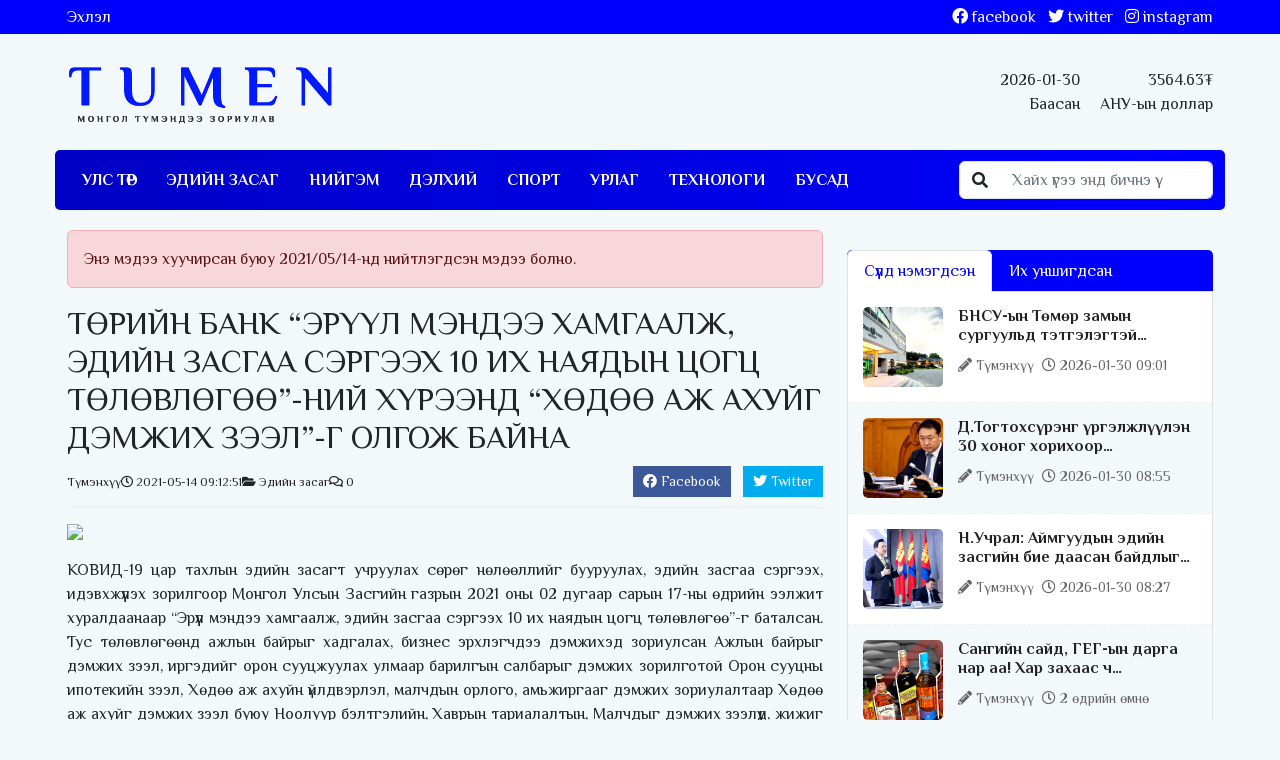

--- FILE ---
content_type: text/html; charset=UTF-8
request_url: https://tumen.mn/p/12707
body_size: 15504
content:
<!doctype html>
<html lang="mn_MN">

<head>
    <meta http-equiv="content-type" content="text/html; charset=utf-8" />
    <meta name="viewport" content="width=device-width, initial-scale=1" />

    <link rel="preconnect" href="https://fonts.gstatic.com">
    <link rel="preconnect" href="https://fonts.gstatic.com">
<link href="https://fonts.googleapis.com/css2?family=Philosopher:wght@400;700&display=swap" rel="stylesheet">
    <script src="https://cdnjs.cloudflare.com/ajax/libs/jquery/3.5.1/jquery.min.js" integrity="sha512-bLT0Qm9VnAYZDflyKcBaQ2gg0hSYNQrJ8RilYldYQ1FxQYoCLtUjuuRuZo+fjqhx/qtq/1itJ0C2ejDxltZVFg==" crossorigin="anonymous"></script>
    <script src="https://cdnjs.cloudflare.com/ajax/libs/flexslider/2.7.2/jquery.flexslider.min.js" integrity="sha512-DMVsZXgX4yFXz69Stig0g783PuBnl245OQV2qj5gSHTVUAuSeqRolBbaqiungKghnEPYee081WTTN6WA4BPYww==" crossorigin="anonymous" referrerpolicy="no-referrer"></script>
    <!-- Bootstrap CSS -->
    <link rel="stylesheet" href="https://cdnjs.cloudflare.com/ajax/libs/bootstrap/5.3.3/css/bootstrap.min.css" integrity="sha512-jnSuA4Ss2PkkikSOLtYs8BlYIeeIK1h99ty4YfvRPAlzr377vr3CXDb7sb7eEEBYjDtcYj+AjBH3FLv5uSJuXg==" crossorigin="anonymous" referrerpolicy="no-referrer" />
    <!-- Stylesheets -->
    <link rel="stylesheet" href="https://cdnjs.cloudflare.com/ajax/libs/OwlCarousel2/2.3.4/assets/owl.carousel.min.css" integrity="sha512-tS3S5qG0BlhnQROyJXvNjeEM4UpMXHrQfTGmbQ1gKmelCxlSEBUaxhRBj/EFTzpbP4RVSrpEikbmdJobCvhE3g==" crossorigin="anonymous" />
    <link rel="stylesheet" href="https://cdnjs.cloudflare.com/ajax/libs/OwlCarousel2/2.3.4/assets/owl.theme.default.min.css" integrity="sha512-sMXtMNL1zRzolHYKEujM2AqCLUR9F2C4/05cdbxjjLSRvMQIciEPCQZo++nk7go3BtSuK9kfa/s+a4f4i5pLkw==" crossorigin="anonymous" />
    <link rel="stylesheet" href="https://cdnjs.cloudflare.com/ajax/libs/flexslider/2.7.2/flexslider.min.css" integrity="sha512-c7jR/kCnu09ZrAKsWXsI/x9HCO9kkpHw4Ftqhofqs+I2hNxalK5RGwo/IAhW3iqCHIw55wBSSCFlm8JP0sw2Zw==" crossorigin="anonymous" referrerpolicy="no-referrer" />
    <link rel="stylesheet" href="https://cdnjs.cloudflare.com/ajax/libs/magnific-popup.js/1.0.0/magnific-popup.min.css" integrity="sha512-nIm/JGUwrzblLex/meoxJSPdAKQOe2bLhnrZ81g5Jbh519z8GFJIWu87WAhBH+RAyGbM4+U3S2h+kL5JoV6/wA==" crossorigin="anonymous" />
    <link rel="stylesheet" href="https://cdnjs.cloudflare.com/ajax/libs/font-awesome/5.15.2/css/all.min.css" integrity="sha512-HK5fgLBL+xu6dm/Ii3z4xhlSUyZgTT9tuc/hSrtw6uzJOvgRr2a9jyxxT1ely+B+xFAmJKVSTbpM/CuL7qxO8w==" crossorigin="anonymous" />
    <link rel="stylesheet" href="https://cdnjs.cloudflare.com/ajax/libs/Swiper/10.3.1/swiper-bundle.min.css" integrity="sha512-UV9ujyMxyYubOSkCa8+OGzknJ1EilA19WPimPseyMcZaGIoO8l7iNphD0Mq/0R/lNkzBH70ai3tmurxAW0M2ww==" crossorigin="anonymous" referrerpolicy="no-referrer" />
    <script src="https://cdnjs.cloudflare.com/ajax/libs/Swiper/10.3.1/swiper-bundle.min.js" integrity="sha512-2w85qGM9apXW9EgevsY4S4fnJIUz6U6mXlLbgDKphBuwh7jPQNad70Ll5W+pcIrJ6rIMGpjP0CxYGQwKsynIaQ==" crossorigin="anonymous" referrerpolicy="no-referrer"></script>
    <script src="https://unpkg.co/gsap@3/dist/gsap.min.js"></script>

    <script src="https://cdnjs.cloudflare.com/ajax/libs/moment.js/2.29.1/moment.min.js"></script>
<script src="https://cdnjs.cloudflare.com/ajax/libs/moment.js/2.29.1/locale/mn.min.js"></script>

<meta property="fb:pages" content="1398974367092405" />
    <link rel="stylesheet" href="/themes/bootstrap/css/bootstrap.css?v=1644056139&vr=1.2.8" type="text/css" />

    <link rel="stylesheet" href="/theme/frontend/css/frontend.css?v=1.2.8" type="text/css" />
    <link rel="stylesheet" href="/themes/bootstrap/css/style.css?v=1644056139&vr=1.2.8" type="text/css" />
    <link rel="stylesheet" href="/themes/bootstrap/css/mobile.css?v=1644056139&vr=1.2.8" type="text/css" />

    
    <meta name="msapplication-TileColor" content="#0433ff">
    <meta name="theme-color" content="#0433ff">

    

    <script src="https://cdnjs.cloudflare.com/ajax/libs/moment.js/2.29.1/moment.min.js" integrity="sha512-qTXRIMyZIFb8iQcfjXWCO8+M5Tbc38Qi5WzdPOYZHIlZpzBHG3L3by84BBBOiRGiEb7KKtAOAs5qYdUiZiQNNQ==" crossorigin="anonymous" referrerpolicy="no-referrer"></script>
    <script src="https://cdnjs.cloudflare.com/ajax/libs/moment.js/2.29.1/locale/mn.min.js" integrity="sha512-NXfKWzo7Fc6s2DkGrbmby3OwtW110lOabB+gdPAfemN3JycsfoBr89lElJzrYKIKQ512l0WNQg+aT9fLBPmlmA==" crossorigin="anonymous" referrerpolicy="no-referrer"></script>

    <script type="text/javascript">
        var site_url = 'https://tumen.mn';

        function _humanDate() {
            $('.date-human-time').each(function() {
                var dt = $(this).data('date');
                var now = moment();
                var days = now.diff(dt, "days")
                if(moment(dt) > now){
                    $(this).html('<span class="gdt-date">' + moment(dt).format('YYYY-MM-DD') + '</span> <span class="gdt-time">' + moment(dt).format('HH:mm') + '</span>');
                }
                else if (days <= 7) {
                    $(this).html(moment(dt).fromNow())
                } else {
                    $(this).html(dt)
                }
            })
        }
    </script>

    
            <link rel="stylesheet" href="/themes/bootstrap/css/content.css?v=1644056139&vr=1.2.8" type="text/css" />
        <script src="/themes/bootstrap/js/jquery.tweetable.min.js?v=1.2.8"></script>
    
    <title>ТӨРИЙН БАНК “ЭРҮҮЛ МЭНДЭЭ ХАМГААЛЖ, ЭДИЙН ЗАСГАА СЭРГЭЭХ 10 ИХ НАЯДЫН ЦОГЦ ТӨЛӨВЛӨГӨӨ”-НИЙ ХҮРЭЭНД “ХӨДӨӨ АЖ АХУЙГ ДЭМЖИХ ЗЭЭЛ”-Г ОЛГОЖ БАЙНА</title>
	<meta name="description" content="КОВИД-19 цар тахлын эдийн засагт учруулах сөрөг нөлөөллийг бууруулах, эдийн засгаа сэргээх, идэвхжүүлэх зорилгоор Монгол Улсын Засгийн газрын 2021 оны 02 дугаар сарын 17-ны өдрийн ээлжит хуралдаанаар “Эрүүл мэндээ хамгаалж, эдийн засгаа сэргээх 10 их наядын цогц төлөвлөгөө”-г баталсан."/>
	<meta name="section" content="Эдийн засаг"/>
	<meta name="last-modified" content="2026-01-30T13:52:01+08:00"/>
	<meta name="keywords" content=""/>

	<meta property="og:locale" content="mn_MN"/>
	<meta property="og:type" content="article"/>
	<meta property="og:title" content="ТӨРИЙН БАНК “ЭРҮҮЛ МЭНДЭЭ ХАМГААЛЖ, ЭДИЙН ЗАСГАА СЭРГЭЭХ 10 ИХ НАЯДЫН ЦОГЦ ТӨЛӨВЛӨГӨӨ”-НИЙ ХҮРЭЭНД “ХӨДӨӨ АЖ АХУЙГ ДЭМЖИХ ЗЭЭЛ”-Г ОЛГОЖ БАЙНА"/>
	<meta property="og:description" content="КОВИД-19 цар тахлын эдийн засагт учруулах сөрөг нөлөөллийг бууруулах, эдийн засгаа сэргээх, идэвхжүүлэх зорилгоор Монгол Улсын Засгийн газрын 2021 оны 02 дугаар сарын 17-ны өдрийн ээлжит хуралдаанаар “Эрүүл мэндээ хамгаалж, эдийн засгаа сэргээх 10 их наядын цогц төлөвлөгөө”-г баталсан."/>
	<meta property="og:updated_time" content="2026-01-30T13:52:01+08:00"/>

	
        <link rel="canonical" href="https://tumen.mn/p/12707"/>
        <meta property="og:url" content="https://tumen.mn/p/12707"/>
        <meta property="og:image" content="https://tumen.mn/thumb/post/12707/240d5202fb28ad3017d2f45d87d3c7e1_1200x627.jpeg?v=1769752321"/>
        <meta name="twitter:image" content="https://tumen.mn/thumb/post/12707/240d5202fb28ad3017d2f45d87d3c7e1_1200x627.jpeg?v=1769752321"/>
        <meta property="og:image:secure_url" content="https://tumen.mn/thumb/post/12707/240d5202fb28ad3017d2f45d87d3c7e1_1200x627.jpeg?v=1769752321"/>

	
	<meta property="og:image:width" content="1200"/>
	<meta property="og:image:height" content="627"/>

	        <meta property="article:publisher" content=""/>
        <meta property="article:author" content="#"/>
        <meta property="author" content="#"/>
	
	        <meta property="article:section" content="Эдийн засаг"/>
        <meta property="article:published_time" content="2021-05-14T09:12:51+08:00"/>
        <meta property="article:modified_time" content="2026-01-30T13:52:01+08:00"/>

        <meta name="twitter:card" content="summary_large_image"/>
        <meta name="twitter:description" content="КОВИД-19 цар тахлын эдийн засагт учруулах сөрөг нөлөөллийг бууруулах, эдийн засгаа сэргээх, идэвхжүүлэх зорилгоор Монгол Улсын Засгийн газрын 2021 оны 02 дугаар сарын 17-ны өдрийн ээлжит хуралдаанаар “Эрүүл мэндээ хамгаалж, эдийн засгаа сэргээх 10 их наядын цогц төлөвлөгөө”-г баталсан."/>
        <meta name="twitter:title" content="ТӨРИЙН БАНК “ЭРҮҮЛ МЭНДЭЭ ХАМГААЛЖ, ЭДИЙН ЗАСГАА СЭРГЭЭХ 10 ИХ НАЯДЫН ЦОГЦ ТӨЛӨВЛӨГӨӨ”-НИЙ ХҮРЭЭНД “ХӨДӨӨ АЖ АХУЙГ ДЭМЖИХ ЗЭЭЛ”-Г ОЛГОЖ БАЙНА"/>
	
	<meta name="twitter:site" content="@#"/>
	<meta property="fb:app_id" content="3857913177595195"/>
	<meta property="og:site_name" content="Tumen.mn"/>

</head>

<body class="stretched no-transition page-p ">

    <div class="indicator-wrapper">
        <div class="indicator"></div>
    </div>

    <div class="container">
        <div class="position-relative">
            <div class="social-lists d-none">
                                    <a href="#" class="sl-facebook" target="_blank"><i class="fab fa-fw fa-facebook"></i></a>
                                    <a href="#" class="sl-twitter" target="_blank"><i class="fab fa-fw fa-twitter"></i></a>
                                    <a href="#" class="sl-instagram" target="_blank"><i class="fab fa-fw fa-instagram"></i></a>
                            </div>
        </div>
    </div>

    <div id="wrapper" class="clearfix">
        <div phpb-blocks-container="true" class="IDKPILS1W1T4C281 container-sm container-md container-lg container-xl container-xxl"><div class="IDM14RA9HYX5GNT0"><div class="surtalchilgaa-wrapper" data-gjs-editable="false">
<div class="container p-0 m-0 m-auto">
	<div class="position-relative">
    <div id="banner-b1" class="surtalchilgaa carousel slide m-auto" data-ride="carousel"
        style="width: 1000px; max-height: 100px;   ">
        <ol class="carousel-indicators">
                    </ol>
        <div class="carousel-inner">
                        
                    </div>
            </div>
            </div>
</div>
</div>
</div></div><div class="IDKVVY8LI2SH39H0"><div id="top-bar" data-gjs-editable="false">
    <div class="container clearfix">
        <div class="row d-flex justify-content-between align-items-center">
            <div class="col-12 col-md-auto">
                <ul class="list-inline m-0">
                                            <li class="list-inline-item">
                            <a class="list-inline-link" href="https://tumen.mn/">
                                Эхлэл                            </a>
                        </li>
                                    </ul>
            </div>
            <div class="col-12 col-md-auto">
                <ul id="top-social" class="list-inline m-0">
                                                                        <li class="list-inline-item">
                                <a href="#" class="si-facebook">
                                    <span class="ts-icon"><i class="fab fa-facebook"></i></span>
                                    <span class="ts-text">facebook</span>
                                </a>
                            </li>
                                                                                                <li class="list-inline-item">
                                <a href="#" class="si-twitter">
                                    <span class="ts-icon"><i class="fab fa-twitter"></i></span>
                                    <span class="ts-text">twitter</span>
                                </a>
                            </li>
                                                                                                                                            <li class="list-inline-item">
                                <a href="#" class="si-instagram">
                                    <span class="ts-icon"><i class="fab fa-instagram"></i></span>
                                    <span class="ts-text">instagram</span>
                                </a>
                            </li>
                                                            </ul><!-- #top-social end -->
            </div>
        </div>
    </div>
</div><!-- #top-bar end -->
</div><div class="IDKVVY8LI53DQLL1"><div data-gjs-editable="false">
    <header id="header" class="">
<div class="head-top">
    <div class="container">
        <div class="row d-flex align-items-center">
            <div class="col-xl-3 col-lg-3 col-md-4 col-sm-12">
                
<div id="logo">
	<a href="https://tumen.mn" class="standard-logo" data-dark-logo="https://tumen.mn/storage/assets/tumen.png">
		<img  src="https://tumen.mn/storage/assets/tumen.png" alt="">
	</a>
</div>
            </div>
            <div class="col-xl-9 col-lg-9 col-md-8 col-sm-12">
            <div class="top-widget">
                <div class="head-widget">
                    <div class="horoscope"></div>
                    <div class="weather"></div>
                    <div class="x-rate"></div>
                </div>
            </div>
            </div>
        </div>
    </div>
</div>
<nav class="navbar navbar-expand-lg navbar-light bg-light">
    <div class="container clearfix">
        <a href="https://tumen.mn" class="navbar-brand me-auto">
                    <img src="https://tumen.mn/storage/assets/tumen_wh.png" alt="">
                </a>
        <button class="navbar-toggler" type="button" data-bs-toggle="collapse"
            data-bs-target="#navbarToggle" aria-controls="navbarToggle" aria-expanded="false" aria-label="Цэс нээх">
          <span class="navbar-toggler-icon"></span>
        </button>
        <div class="collapse navbar-collapse" id="navbarToggle">
                <ul class="navbar-nav me-auto mb-2 mb-lg-0">
                    <li class="nav-item ">
                <a class="nav-link "  href="https://tumen.mn/cat/1">
                    Улс төр                </a>
                            </li>
                    <li class="nav-item ">
                <a class="nav-link "  href="https://tumen.mn/cat/2">
                    Эдийн засаг                </a>
                            </li>
                    <li class="nav-item ">
                <a class="nav-link "  href="https://tumen.mn/cat/3">
                    Нийгэм                </a>
                            </li>
                    <li class="nav-item ">
                <a class="nav-link "  href="https://tumen.mn/cat/4">
                    Дэлхий                </a>
                            </li>
                    <li class="nav-item ">
                <a class="nav-link "  href="https://tumen.mn/cat/5">
                    Спорт                </a>
                            </li>
                    <li class="nav-item ">
                <a class="nav-link "  href="https://tumen.mn/cat/6">
                    Урлаг                </a>
                            </li>
                    <li class="nav-item ">
                <a class="nav-link "  href="https://tumen.mn/cat/7">
                    Технологи                </a>
                            </li>
                    <li class="nav-item ">
                <a class="nav-link "  href="https://tumen.mn/cat/8">
                    Бусад                </a>
                            </li>
            </ul>
            
<!-- Top Search -->
<div id="top-search">
	<form action="/search" method="get">
		<div class="input-group">
			<span class="input-group-text bg-white"><i class="fas fa-search"></i></span>
			<input type="text" name="q" class="border-start-0 form-control" value="" placeholder="Хайх үгээ энд бичнэ үү ">
		</div>
	</form>
</div>
<!-- #top-search end -->
        </div>
    </div>
</nav>
</header>
</div>
</div><div class="IDKVVY8LI91CS712"><div id="" class="IDKPIM1QL66E4ES1" data-gjs-editable="false">
        <div style="height: 20px;">&nbsp;</div>
</div>
</div><div phpb-blocks-container="true" class="container IDKHRD2D1JCDTSU5"><div class="row IDKVVY8LIDRYHR23">
    <div phpb-blocks-container="true" class="col-md-8"><div class="IDKVVY8LID0QQ8T4">
<div>

    <script type="text/javascript" src="/themes/bootstrap/js/sharect.min.js"></script>
    <script>
        var sharect = new Sharect();
        sharect.config({
            facebook: true,
            twitter: true,
            twitterUsername: '@#',
            backgroundColor: '#333',
            iconColor: '#fff'
        }).init();
    </script>
    <link href="/themes/bootstrap/js/plugins/lightgallery/css/lightgallery.css" rel="stylesheet">
    <script type="text/javascript" src="/themes/bootstrap/js/plugins/lightgallery/js/lightgallery-all.js"></script>

    
    <style type="text/css">
        .lg-thumb-outer.lg-grab .lg-thumb.lg-group {
            margin: auto;
        }

        .entry-content figure.image {
            cursor: zoom-in;
        }
    </style>


    <div class="bld-single ">
        <div class="alert alert-danger alert-older-news">Энэ мэдээ хуучирсан буюу 2021/05/14-нд нийтлэгдсэн мэдээ болно.</div>                <div class="single-entry">
                        <div class="single-content">
                                <div class="single-container">
                    <div class="entry-title">
                        <h2>ТӨРИЙН БАНК “ЭРҮҮЛ МЭНДЭЭ ХАМГААЛЖ, ЭДИЙН ЗАСГАА СЭРГЭЭХ 10 ИХ НАЯДЫН ЦОГЦ ТӨЛӨВЛӨГӨӨ”-НИЙ ХҮРЭЭНД “ХӨДӨӨ АЖ АХУЙГ ДЭМЖИХ ЗЭЭЛ”-Г ОЛГОЖ БАЙНА</h2>
                    </div>
                </div>
                <div class="entry clearfix">
                    <div class="single-container">
                                                    <div class="entry-detial-wrapper">
                                
                                <div class="d-flex d-flex-row gap-2 text-nowrap small">
        <div class="post-author">
        <div class="d-flex align-items-center">
            <div class="author-image">
    <img src="[data-uri]" alt="Түмэнхүү" class="rounded-circle">
</div>
<a href="https://tumen.mn/a/2">Түмэнхүү</a>

        </div>
    </div>
        <div class="post-calendar">
        <i class="far fa-clock"></i> <span class="date-human-time" data-date="2021-05-14 09:12:51"></span>    </div>
    <div class="post-category">
        <i class="fas fa-folder-open"></i> <a href="https://tumen.mn/cat/2">Эдийн засаг</a>    </div>
        <div class="post-comment">
        <a href="#">
            <i class="far fa-comments"></i> 0        </a>
    </div>
</div>

                                                                    <div class="entry-social social-share">
                                        <ul class="list-inline m-0">
    <li class="list-inline-item">
        <span data-url="https://www.facebook.com/sharer/sharer.php?u=https%3A%2F%2Ftumen.mn%2Fp%2F12707" class="share-btn facebook">
            <span><i class="fab fa-facebook"></i></span>
            <span>Facebook</span>
        </span>
    </li>
    <li class="list-inline-item">
        <span data-url="https://twitter.com/intent/tweet?url=https%3A%2F%2Ftumen.mn%2Fp%2F12707&text=ТӨРИЙН БАНК “ЭРҮҮЛ МЭНДЭЭ ХАМГААЛЖ, ЭДИЙН ЗАСГАА СЭРГЭЭХ 10 ИХ НАЯДЫН ЦОГЦ ТӨЛӨВЛӨГӨӨ”-НИЙ ХҮРЭЭНД “ХӨДӨӨ АЖ АХУЙГ ДЭМЖИХ ЗЭЭЛ”-Г ОЛГОЖ БАЙНА&via=#" class="share-btn twitter">
            <span><i class="fab fa-twitter"></i></span>
            <span>Twitter</span>
        </span>
    </li>
</ul>
                                        <div class="addthis_inline_share_toolbox"></div>
                                    </div>
                                                            </div>
                                            </div>

                    <div class="entry-single">
                        <div class="single-container">
                                                    </div>

                                                    <div class="entry-content notopmargin">
    <div class="entry-image"></div>
    <div class="clearfix">
        <div class="container"><p style="text-align: justify;"><img src="https://tumen.mn/upload/2021/05/14/240d5202fb28ad3017d2f45d87d3c7e1.jpeg" /></p>

<p style="text-align: justify;">КОВИД-19 цар тахлын эдийн засагт учруулах сөрөг нөлөөллийг бууруулах, эдийн засгаа сэргээх, идэвхжүүлэх зорилгоор Монгол Улсын Засгийн газрын 2021 оны 02 дугаар сарын 17-ны өдрийн ээлжит хуралдаанаар &ldquo;Эрүүл мэндээ хамгаалж, эдийн засгаа сэргээх 10 их наядын цогц төлөвлөгөө&rdquo;-г баталсан. Тус төлөвлөгөөнд ажлын байрыг хадгалах, бизнес эрхлэгчдээ дэмжихэд зориулсан Ажлын байрыг дэмжих зээл, иргэдийг орон сууцжуулах улмаар барилгын салбарыг дэмжих зорилготой Орон сууцны ипотекийн зээл, Хөдөө аж ахуйн үйлдвэрлэл, малчдын орлого, амьжиргааг дэмжих зориулалтаар Хөдөө аж ахуйг дэмжих зээл буюу Ноолуур бэлтгэлийн, Хаврын тариалалтын, Малчдыг дэмжих зээлүүд, жижиг дунд үйлдвэрлэл болон уул уурхайн бус экспортыг дэмжих зорилгоор Монголбанкны репо санхүүжилттэй зээлийг олгохоор тусгасан бөгөөд өнөөдрийн байдлаар Төрийн банк 3,597 харилцагчид 150.1 тэрбум төгрөгийн &ldquo;Ажлын байрыг дэмжих зээл&rdquo;, 265 харилцагчид 20.5 тэрбум төгрөгийн &ldquo;Орон сууцны ипотекийн зээл&rdquo;-ийг олгоод байна.</p>

<p style="text-align: justify;">Мөн Төрийн банк нь өнгөрсөн 7 хоногоос дээрх төлөвлөгөөнд багтсан &ldquo;Хөдөө Аж Ахуйг дэмжих зээл&rdquo;-ийг олгож эхэлсэн. Тус зээл нь малчдын үйл ажиллагааг дэмжих, цаг үеийн эрэлт хэрaацаатай, нийт 500 тэрбум төгрөгийн хэмжээтэй бөгөөд арилжааны банкуудын эх үүсвэрээр олгогдох зээлүүд юм. Малчдыг дэмжих зээлийг 36 хүртэл сарын хугацаатай авах боломжтой бол Ноолуур бэлтгэлийн зээл, Хаврын тариалалтын зээлийг 12 хүртэл сарын хугацаатай авах боломжтой. Дэлгэрэнгүй мэдээллийг доорх линкээр орж үзнэ үү!</p>

<ul>
	<li>Малчдыг дэмжих зээл <a href="https://www.statebank.mn/product/1131">https://www.statebank.mn/product/1131</a></li>
	<li>Ноолуур бэлтгэлийн зээл <a href="https://www.statebank.mn/product/1127">https://www.statebank.mn/product/1127</a></li>
	<li>Хаврын тариалалтын зээл <a href="https://www.statebank.mn/product/772">https://www.statebank.mn/product/772</a></li>
</ul>
</div>
    </div>

    <div class="tagcloud clearfix bottommargin">
            </div>

    <div class="clear"></div>

</div>
                        
                                                    <div class="single-fb-like-box py-3">
                                <div class="fb-like" data-href="https://tumen.mn/p/12707" data-width="" data-layout="standard" data-action="like" data-size="large" data-share="true"></div>
                            </div>
                        
                        <div class="single-container">
                                                            <div class="foot-social social-share">
                                    <ul class="list-inline m-0">
    <li class="list-inline-item">
        <span data-url="https://www.facebook.com/sharer/sharer.php?u=https%3A%2F%2Ftumen.mn%2Fp%2F12707" class="share-btn facebook">
            <span><i class="fab fa-facebook"></i></span>
            <span>Facebook</span>
        </span>
    </li>
    <li class="list-inline-item">
        <span data-url="https://twitter.com/intent/tweet?url=https%3A%2F%2Ftumen.mn%2Fp%2F12707&text=ТӨРИЙН БАНК “ЭРҮҮЛ МЭНДЭЭ ХАМГААЛЖ, ЭДИЙН ЗАСГАА СЭРГЭЭХ 10 ИХ НАЯДЫН ЦОГЦ ТӨЛӨВЛӨГӨӨ”-НИЙ ХҮРЭЭНД “ХӨДӨӨ АЖ АХУЙГ ДЭМЖИХ ЗЭЭЛ”-Г ОЛГОЖ БАЙНА&via=#" class="share-btn twitter">
            <span><i class="fab fa-twitter"></i></span>
            <span>Twitter</span>
        </span>
    </li>
</ul>
                                    <div class="addthis_inline_share_toolbox"></div>
                                </div>
                                                        <div class="clearfix text-center">
                                <div class="sharethis-inline-reaction-buttons" data-postid="12707"></div>
                            </div>
                            <div class="position-relative">
    <div id="jWWuCy" class="surtalchilgaa carousel slide m-auto" data-ride="carousel"
        style="width: 756px; max-height: 210px;   ">
        <ol class="carousel-indicators">
                        <li data-target="#jWWuCy" data-slide-to="0" class="active"></li>
                    </ol>
        <div class="carousel-inner">
                                    <div class="carousel-item active" data-interval="3000">
                <div class="position-relative d-flex align-items-center bg-dark justify-content-center"
                    style="width: 756px; max-height: 210px !important;">
                                                                        <script type="text/javascript" src="https://hi.zetta.mn/getads?id=c0k3eGJmb0lmOWpzaFA2M0xuSkZVdz09"></script>
                                                            </div>
            </div>
                                </div>
            </div>
            </div>
                        </div>

                    </div>
                </div>
                <div class="single-container">
                    <div class="post-navigation clearfix row">
    <div class="col-md-4 post-navi post-left">
        <h6 class="nav-title">Өмнөх</h6>
        <div class="post-item clearfix">
            <a href="https://tumen.mn/p/12706" class="thumb"><img src="https://tumen.mn/thumb/post/12706/c97e60bf59bc1c59bf85018a050c9ee4_480x320.png" class="img-fluid" alt="Ц.Анандбазарыг МАН-ын гишүүнчлэлээс түдгэлзүүлжээ" title="Ц.Анандбазарыг МАН-ын гишүүнчлэлээс түдгэлзүүлжээ"></a> <h6><a href="https://tumen.mn/p/12706"  class="title">Ц.Анандбазарыг МАН-ын гишүүнчлэлээс түдгэлзүүлжээ</a></h6>        </div>
    </div>
    <div class="col-md-4">&nbsp;</div>
    <div class="col-md-4 post-navi post-next ms-auto text-end">
        <h6 class="nav-title">Дараах</h6>
        <div class="post-item clearfix">
    	    <a href="https://tumen.mn/p/18697" class="thumb"><img src="https://tumen.mn/thumb/post/18697/viber_image_2024_11_12_17_18_52_956696734cbdcd75697b04057dcbe_480x320.jpg" class="img-fluid" alt="БНСУ-ын Төмөр замын сургуульд тэтгэлэгтэй суралцах БОЛОМЖИЙГ олгож байна" title="БНСУ-ын Төмөр замын сургуульд тэтгэлэгтэй суралцах БОЛОМЖИЙГ олгож байна"></a> <h6><a href="https://tumen.mn/p/18697"  class="title">БНСУ-ын Төмөр замын сургуульд тэтгэлэгтэй суралцах БОЛОМЖИЙГ олгож байна</a></h6>        </div>
    </div>
</div>
                    <div id="comments">
        <div class="alert alert-danger alert-older-news">Энэ мэдээ хуучирсан буюу 2021/05/14-нд нийтлэгдсэн мэдээ болно.</div>

        <div id="comment-lists" class="comments"></div>
</div>

<script type="text/javascript">
    function getComments() {
            $('#comment-lists').load('/comments/12707');
        }

        $(function() {
            getComments();
        })

        $('body').on('submit', '#comment-form', function(e) {
            e.preventDefault();
            var form = $(this);
            var url = form.attr('action');
            form.find('.cm-btn').addClass('d-none');

            $.ajax({
                type: "POST",
                url: url,
                data: form.serialize(),
                success: function(data) {
                    form.find('.cm-author').val('');
                    form.find('.cm-txt').val('');
                    if (data['status'] == 'success') {
                        toastr.success(data['text'])
                        getComments();
                    } else {
                        toastr.warning(data['text'])
                    }
                    form.find('.cm-btn').removeClass('d-none');
                }
            });
        })


        $('body').on('click', '.comment-reply-link', function(e) {
            e.preventDefault();
            $('.reply-form').remove();

            var parent_id = $(this).data('id');
            var $obj = $('#comment-' + parent_id);

            var $cmform = $('.comment-form').clone();
            $cmform.find('.cm-author').after('<input type="hidden" name="parent_id" value="' + parent_id + '">');

            var cmform = '<div class="comment-form reply-form">' + $cmform.html() + '</div>';

            $obj.after(cmform);

        })
</script>
                </div>
            </div>
        </div>
                <div class="related-container">
            
            
                            <div class="related-wrapper">
                    <h4 class="related-title">Төстэй мэдээллүүд:</h4>
                    <div class="related-posts clearfix">
                                            </div>
                </div>
                    </div>
    </div>

    <script type="text/javascript">
        $(function() {
            $('body').on('click', '.social-share .share-btn', function(event) {
                event.preventDefault();
                var url = $(this).data('url');
                popupCenter(url, '', 600, 400);
            });
        });


        function scheduledPost(order, button) {
            var postsContainer = document.querySelector('.scheduled-posts');
            var posts = Array.from(postsContainer.querySelectorAll('.scheduled-post'));

            posts.sort(function(a, b) {
                var dateA = new Date(a.getAttribute('data-date'));
                var dateB = new Date(b.getAttribute('data-date'));

                if (order === 'asc') {
                    return dateA - dateB;
                } else if (order === 'desc') {
                    return dateB - dateA;
                }
            });

            postsContainer.innerHTML = '';

            posts.forEach(function(post) {
                postsContainer.appendChild(post);
                postsContainer.appendChild(document.createElement('hr')); // Add the hr after each post
            });

            document.querySelectorAll('.btn').forEach(function(btn) {
                btn.classList.remove('bg-primary');
            });

            button.classList.add('bg-primary');
        }

        $(document).ready(function() {
            $('.entry-content').lightGallery({
                selector: '.image'
            });
        });
    </script>


</div>
</div></div>
    <div phpb-blocks-container="true" class="col-md-4"><div class="IDKVVY8LIEGI5865"><div class="surtalchilgaa-wrapper" data-gjs-editable="false">
<div class="container p-0 m-0 m-auto">
	<div class="position-relative">
    <div id="surtal-b3" class="surtalchilgaa carousel slide m-auto" data-ride="carousel"
        style="width: 350px; max-height: 500px;   ">
        <ol class="carousel-indicators">
                    </ol>
        <div class="carousel-inner">
                        
                    </div>
            </div>
            </div>
</div>
</div>
</div><div class="IDKVVY8LIFQVLIL6"><div id="" class="IDKPIM1QL66E4ES1" data-gjs-editable="false">
        <div style="height: 20px;">&nbsp;</div>
</div>
</div><div class="IDKVVY8LIFR009J7">    <div class="tabs" id="sidebar-tabs" role="tablist" data-gjs-editable="false">
        <ul class="nav nav-tabs" role="tablist">
                            <li class="nav-item" role="presentation">
                    <a class="nav-link active" href="#tab-1" id="tab-1-tab" data-bs-toggle="tab" data-bs-target="#tab-1" role="tab" aria-controls="tab-1" aria-selected="true">
                        Сүүлд нэмэгдсэн                    </a>
                </li>
                                        <li class="nav-item" role="presentation">
                    <a class="nav-link" href="#tab-2" id="tab-2-tab" data-bs-toggle="tab" data-bs-target="#tab-2" role="tab" aria-controls="tab-2" aria-selected="false">
                        Их уншигдсан                    </a>
                </li>
                                </ul>

        <div class="tab-content">
                            <div class="tab-pane active" id="tab-1" role="tabpanel" aria-labelledby="tab-1-tab">
                <div id=" tab1-list-sidebar" style="height: 600px; overflow: auto;">
                    <div class="spost clearfix"><div class="entry-image"><a href="https://tumen.mn/p/18697" class="nobg"><img src="https://tumen.mn/thumb/post/18697/viber_image_2024_11_12_17_18_52_956696734cbdcd75697b04057dcbe_80x80.jpg" class="img-fluid" alt="БНСУ-ын Төмөр замын сургуульд тэтгэлэгтэй суралцах БОЛОМЖИЙГ олгож байна" title="БНСУ-ын Төмөр замын сургуульд тэтгэлэгтэй суралцах БОЛОМЖИЙГ олгож байна"></a></div><div class="entry-c entry-content"><div class="entry-title"><h4><a href="https://tumen.mn/p/18697">БНСУ-ын Төмөр замын сургуульд тэтгэлэгтэй суралцах БОЛОМЖИЙГ олгож байна</a></h4></div><ul class="entry-meta list-inline"><li class="list-inline-item em-author"><i class="fas fa-pencil-alt"></i> <a href="https://tumen.mn/a/2"><i class="icon-pen"></i> Түмэнхүү</a></li><li class="list-inline-item em-date"><i class="far fa-clock"></i> <span class="date-human-time" data-date="2026-01-30 09:01:16"></span></li></ul></div></div><div class="spost clearfix"><div class="entry-image"><a href="https://tumen.mn/p/18696" class="nobg"><img src="https://tumen.mn/thumb/post/18696/screenshot20260127101046_80x80.png" class="img-fluid" alt="Д.Тогтохсүрэнг үргэлжлүүлэн 30 хоног хорихоор шийдвэрлэлээ" title="Д.Тогтохсүрэнг үргэлжлүүлэн 30 хоног хорихоор шийдвэрлэлээ"></a></div><div class="entry-c entry-content"><div class="entry-title"><h4><a href="https://tumen.mn/p/18696">Д.Тогтохсүрэнг үргэлжлүүлэн 30 хоног хорихоор шийдвэрлэлээ</a></h4></div><ul class="entry-meta list-inline"><li class="list-inline-item em-author"><i class="fas fa-pencil-alt"></i> <a href="https://tumen.mn/a/2"><i class="icon-pen"></i> Түмэнхүү</a></li><li class="list-inline-item em-date"><i class="far fa-clock"></i> <span class="date-human-time" data-date="2026-01-30 08:55:00"></span></li></ul></div></div><div class="spost clearfix"><div class="entry-image"><a href="https://tumen.mn/p/18695" class="nobg"><img src="https://tumen.mn/thumb/post/18695/9c3abdf61466423cb080cd45fa9965cd_80x80.jpg" class="img-fluid" alt="Н.Учрал: Аймгуудын эдийн засгийн бие даасан байдлыг нэмэгдүүлж, эрх мэдлийг орон нутагт шилжүүлнэ" title="Н.Учрал: Аймгуудын эдийн засгийн бие даасан байдлыг нэмэгдүүлж, эрх мэдлийг орон нутагт шилжүүлнэ"></a></div><div class="entry-c entry-content"><div class="entry-title"><h4><a href="https://tumen.mn/p/18695">Н.Учрал: Аймгуудын эдийн засгийн бие даасан байдлыг нэмэгдүүлж, эрх мэдлийг орон нутагт шилжүүлнэ</a></h4></div><ul class="entry-meta list-inline"><li class="list-inline-item em-author"><i class="fas fa-pencil-alt"></i> <a href="https://tumen.mn/a/2"><i class="icon-pen"></i> Түмэнхүү</a></li><li class="list-inline-item em-date"><i class="far fa-clock"></i> <span class="date-human-time" data-date="2026-01-30 08:27:35"></span></li></ul></div></div><div class="spost clearfix"><div class="entry-image"><a href="https://tumen.mn/p/18694" class="nobg"><img src="https://tumen.mn/thumb/post/18694/screenshot20260128095159_80x80.png" class="img-fluid" alt="Сангийн сайд, ГЕГ-ын дарга нар аа! Хар захаас ч хариуцлагагүй “Чөлөөт бүс”-ээ хаах уу, засах уу?" title="Сангийн сайд, ГЕГ-ын дарга нар аа! Хар захаас ч хариуцлагагүй “Чөлөөт бүс”-ээ хаах уу, засах уу?"></a></div><div class="entry-c entry-content"><div class="entry-title"><h4><a href="https://tumen.mn/p/18694">Сангийн сайд, ГЕГ-ын дарга нар аа! Хар захаас ч хариуцлагагүй “Чөлөөт бүс”-ээ хаах уу, засах уу?</a></h4></div><ul class="entry-meta list-inline"><li class="list-inline-item em-author"><i class="fas fa-pencil-alt"></i> <a href="https://tumen.mn/a/2"><i class="icon-pen"></i> Түмэнхүү</a></li><li class="list-inline-item em-date"><i class="far fa-clock"></i> <span class="date-human-time" data-date="2026-01-28 09:52:28"></span></li></ul></div></div><div class="spost clearfix"><div class="entry-image"><a href="https://tumen.mn/p/18693" class="nobg"><img src="https://tumen.mn/thumb/post/18693/ff072ba9a50a40e4b57afebe1ee96493_80x80.jpg" class="img-fluid" alt="Зөвшөөрлийн тухай хуульд нэмэлт, өөрчлөлт оруулах тухай хуулийн төслийг хэлэлцүүлэгт бэлтгэх үүрэг бүхий ажлын хэсэг хуралдав" title="Зөвшөөрлийн тухай хуульд нэмэлт, өөрчлөлт оруулах тухай хуулийн төслийг хэлэлцүүлэгт бэлтгэх үүрэг бүхий ажлын хэсэг хуралдав"></a></div><div class="entry-c entry-content"><div class="entry-title"><h4><a href="https://tumen.mn/p/18693">Зөвшөөрлийн тухай хуульд нэмэлт, өөрчлөлт оруулах тухай хуулийн төслийг хэлэлцүүлэгт бэлтгэх үүрэг бүхий ажлын хэсэг хуралдав</a></h4></div><ul class="entry-meta list-inline"><li class="list-inline-item em-author"><i class="fas fa-pencil-alt"></i> <a href="https://tumen.mn/a/2"><i class="icon-pen"></i> Түмэнхүү</a></li><li class="list-inline-item em-date"><i class="far fa-clock"></i> <span class="date-human-time" data-date="2026-01-28 08:18:47"></span></li></ul></div></div><div class="spost clearfix"><div class="entry-image"><a href="https://tumen.mn/p/18691" class="nobg"><img src="https://tumen.mn/thumb/post/18691/621815791_1286452573507016_8765927885608282078_n_80x80.jpg" class="img-fluid" alt="ЭТТ ХК-ийн  конвейер, бутлуур, ачилтын байгууламжийг ашиглалтад хүлээж авах шийдвэр гаргажээ" title="ЭТТ ХК-ийн  конвейер, бутлуур, ачилтын байгууламжийг ашиглалтад хүлээж авах шийдвэр гаргажээ"></a></div><div class="entry-c entry-content"><div class="entry-title"><h4><a href="https://tumen.mn/p/18691">ЭТТ ХК-ийн  конвейер, бутлуур, ачилтын байгууламжийг ашиглалтад хүлээж авах шийдвэр гаргажээ</a></h4></div><ul class="entry-meta list-inline"><li class="list-inline-item em-author"><i class="fas fa-pencil-alt"></i> <a href="https://tumen.mn/a/2"><i class="icon-pen"></i> Түмэнхүү</a></li><li class="list-inline-item em-date"><i class="far fa-clock"></i> <span class="date-human-time" data-date="2026-01-27 21:15:08"></span></li></ul></div></div><div class="spost clearfix"><div class="entry-image"><a href="https://tumen.mn/p/18690" class="nobg"><img src="https://tumen.mn/thumb/post/18690/screenshot20260127101046_80x80.png" class="img-fluid" alt="Д.Тогтохсүрэн авлигын хэргээр хоёр дахиа шалгагдаж байна" title="Д.Тогтохсүрэн авлигын хэргээр хоёр дахиа шалгагдаж байна"></a></div><div class="entry-c entry-content"><div class="entry-title"><h4><a href="https://tumen.mn/p/18690">Д.Тогтохсүрэн авлигын хэргээр хоёр дахиа шалгагдаж байна</a></h4></div><ul class="entry-meta list-inline"><li class="list-inline-item em-author"><i class="fas fa-pencil-alt"></i> <a href="https://tumen.mn/a/2"><i class="icon-pen"></i> Түмэнхүү</a></li><li class="list-inline-item em-date"><i class="far fa-clock"></i> <span class="date-human-time" data-date="2026-01-27 10:32:00"></span></li></ul></div></div><div class="spost clearfix"><div class="entry-image"><a href="https://tumen.mn/p/18689" class="nobg"><img src="https://tumen.mn/thumb/post/18689/viber_image_20251015_155343120_80x80.jpg" class="img-fluid" alt="СОР17-ыг амжилттай зохион байгуулахад ганзага дүүрэн ирэх гадаад томилолтын үр дүн чухал" title="СОР17-ыг амжилттай зохион байгуулахад ганзага дүүрэн ирэх гадаад томилолтын үр дүн чухал"></a></div><div class="entry-c entry-content"><div class="entry-title"><h4><a href="https://tumen.mn/p/18689">СОР17-ыг амжилттай зохион байгуулахад ганзага дүүрэн ирэх гадаад томилолтын үр дүн чухал</a></h4></div><ul class="entry-meta list-inline"><li class="list-inline-item em-author"><i class="fas fa-pencil-alt"></i> <a href="https://tumen.mn/a/2"><i class="icon-pen"></i> Түмэнхүү</a></li><li class="list-inline-item em-date"><i class="far fa-clock"></i> <span class="date-human-time" data-date="2026-01-26 17:51:30"></span></li></ul></div></div><div class="spost clearfix"><div class="entry-image"><a href="https://tumen.mn/p/18688" class="nobg"><img src="https://tumen.mn/thumb/post/18688/bc58728f9c18d562581025450367ca16_80x80.jpg" class="img-fluid" alt="Б.Энхбаяр: Нүүрсний хулгайчдыг бүрэн эрхээс нь түдгэлзүүлж байгаад шалгуулна" title="Б.Энхбаяр: Нүүрсний хулгайчдыг бүрэн эрхээс нь түдгэлзүүлж байгаад шалгуулна"></a></div><div class="entry-c entry-content"><div class="entry-title"><h4><a href="https://tumen.mn/p/18688">Б.Энхбаяр: Нүүрсний хулгайчдыг бүрэн эрхээс нь түдгэлзүүлж байгаад шалгуулна</a></h4></div><ul class="entry-meta list-inline"><li class="list-inline-item em-author"><i class="fas fa-pencil-alt"></i> <a href="https://tumen.mn/a/2"><i class="icon-pen"></i> Түмэнхүү</a></li><li class="list-inline-item em-date"><i class="far fa-clock"></i> <span class="date-human-time" data-date="2026-01-26 17:45:56"></span></li></ul></div></div><div class="spost clearfix"><div class="entry-image"><a href="https://tumen.mn/p/18687" class="nobg"><img src="https://tumen.mn/thumb/post/18687/ca7d71b2a081a00c26f02116bd8cd764_80x80.jpg" class="img-fluid" alt="ДЦС-4-ийн 4-р зуухыг өнөө орой зогсоож, 48 цагт багтаан засвар үйлчилгээ хийнэ" title="ДЦС-4-ийн 4-р зуухыг өнөө орой зогсоож, 48 цагт багтаан засвар үйлчилгээ хийнэ"></a></div><div class="entry-c entry-content"><div class="entry-title"><h4><a href="https://tumen.mn/p/18687">ДЦС-4-ийн 4-р зуухыг өнөө орой зогсоож, 48 цагт багтаан засвар үйлчилгээ хийнэ</a></h4></div><ul class="entry-meta list-inline"><li class="list-inline-item em-author"><i class="fas fa-pencil-alt"></i> <a href="https://tumen.mn/a/2"><i class="icon-pen"></i> Түмэнхүү</a></li><li class="list-inline-item em-date"><i class="far fa-clock"></i> <span class="date-human-time" data-date="2026-01-26 17:21:54"></span></li></ul></div></div><div class="spost clearfix"><div class="entry-image"><a href="https://tumen.mn/p/18686" class="nobg"><img src="https://tumen.mn/thumb/post/18686/26012026176938697416517570102_80x80.jpg" class="img-fluid" alt="Н.Учрал: Жагсаалтад ороход намын анхан, дунд шатанд гурван жил ажилласан байх шаардлага тавина" title="Н.Учрал: Жагсаалтад ороход намын анхан, дунд шатанд гурван жил ажилласан байх шаардлага тавина"></a></div><div class="entry-c entry-content"><div class="entry-title"><h4><a href="https://tumen.mn/p/18686">Н.Учрал: Жагсаалтад ороход намын анхан, дунд шатанд гурван жил ажилласан байх шаардлага тавина</a></h4></div><ul class="entry-meta list-inline"><li class="list-inline-item em-author"><i class="fas fa-pencil-alt"></i> <a href="https://tumen.mn/a/2"><i class="icon-pen"></i> Түмэнхүү</a></li><li class="list-inline-item em-date"><i class="far fa-clock"></i> <span class="date-human-time" data-date="2026-01-26 10:03:51"></span></li></ul></div></div><div class="spost clearfix"><div class="entry-image"><a href="https://tumen.mn/p/18685" class="nobg"><img src="https://tumen.mn/thumb/post/18685/received_14324783285278211_80x80.jpg" class="img-fluid" alt="Ерөнхийлөгч У.Хүрэлсүх энэ жил тодорхой хуваарийн дагуу аймгуудад ажиллахаар төлөвлөжээ" title="Ерөнхийлөгч У.Хүрэлсүх энэ жил тодорхой хуваарийн дагуу аймгуудад ажиллахаар төлөвлөжээ"></a></div><div class="entry-c entry-content"><div class="entry-title"><h4><a href="https://tumen.mn/p/18685">Ерөнхийлөгч У.Хүрэлсүх энэ жил тодорхой хуваарийн дагуу аймгуудад ажиллахаар төлөвлөжээ</a></h4></div><ul class="entry-meta list-inline"><li class="list-inline-item em-author"><i class="fas fa-pencil-alt"></i> <a href="https://tumen.mn/a/2"><i class="icon-pen"></i> Түмэнхүү</a></li><li class="list-inline-item em-date"><i class="far fa-clock"></i> <span class="date-human-time" data-date="2026-01-26 09:56:15"></span></li></ul></div></div><div class="spost clearfix"><div class="entry-image"><a href="https://tumen.mn/p/18684" class="nobg"><img src="https://tumen.mn/thumb/post/18684/e3e1d1c1155402b757fab7089a5d09ab_80x80.jpg" class="img-fluid" alt="Х.Булгантуяа: Намайг оргон зайлж гадаад явсан гэх худал мэдээлэл сошиалд түгээжээ, Би монголдоо байгаа" title="Х.Булгантуяа: Намайг оргон зайлж гадаад явсан гэх худал мэдээлэл сошиалд түгээжээ, Би монголдоо байгаа"></a></div><div class="entry-c entry-content"><div class="entry-title"><h4><a href="https://tumen.mn/p/18684">Х.Булгантуяа: Намайг оргон зайлж гадаад явсан гэх худал мэдээлэл сошиалд түгээжээ, Би монголдоо байгаа</a></h4></div><ul class="entry-meta list-inline"><li class="list-inline-item em-author"><i class="fas fa-pencil-alt"></i> <a href="https://tumen.mn/a/2"><i class="icon-pen"></i> Түмэнхүү</a></li><li class="list-inline-item em-date"><i class="far fa-clock"></i> <span class="date-human-time" data-date="2026-01-26 09:46:00"></span></li></ul></div></div><div class="spost clearfix"><div class="entry-image"><a href="https://tumen.mn/p/18683" class="nobg"><img src="https://tumen.mn/thumb/post/18683/619460735_1428967902174530_3797328459055405261_n_80x80.jpg" class="img-fluid" alt="Н.Тавинбэхийн өмгөөлөгч түүнийг суллуулахаар шүүхэд гомдол гаргажээ" title="Н.Тавинбэхийн өмгөөлөгч түүнийг суллуулахаар шүүхэд гомдол гаргажээ"></a></div><div class="entry-c entry-content"><div class="entry-title"><h4><a href="https://tumen.mn/p/18683">Н.Тавинбэхийн өмгөөлөгч түүнийг суллуулахаар шүүхэд гомдол гаргажээ</a></h4></div><ul class="entry-meta list-inline"><li class="list-inline-item em-author"><i class="fas fa-pencil-alt"></i> <a href="https://tumen.mn/a/2"><i class="icon-pen"></i> Түмэнхүү</a></li><li class="list-inline-item em-date"><i class="far fa-clock"></i> <span class="date-human-time" data-date="2026-01-26 09:34:32"></span></li><li class="list-inline-item  em-comment"><a href="https://tumen.mn/p/18683#comments"><i class="far fa-comments"></i> 1</a></li></ul></div></div><div class="spost clearfix"><div class="entry-image"><a href="https://tumen.mn/p/18682" class="nobg"><img src="https://tumen.mn/thumb/post/18682/617181771_1196360482681116_3609736013192551329_n_80x80.jpg" class="img-fluid" alt="Ө.Шижир: Т.Доржханд хэлсэндээ хүрээд улс төрөөс явбал яасан юм бэ" title="Ө.Шижир: Т.Доржханд хэлсэндээ хүрээд улс төрөөс явбал яасан юм бэ"></a></div><div class="entry-c entry-content"><div class="entry-title"><h4><a href="https://tumen.mn/p/18682">Ө.Шижир: Т.Доржханд хэлсэндээ хүрээд улс төрөөс явбал яасан юм бэ</a></h4></div><ul class="entry-meta list-inline"><li class="list-inline-item em-author"><i class="fas fa-pencil-alt"></i> <a href="https://tumen.mn/a/2"><i class="icon-pen"></i> Түмэнхүү</a></li><li class="list-inline-item em-date"><i class="far fa-clock"></i> <span class="date-human-time" data-date="2026-01-21 08:16:50"></span></li></ul></div></div><div class="spost clearfix"><div class="entry-image"><a href="https://tumen.mn/p/18681" class="nobg"><img src="https://tumen.mn/thumb/post/18681/696def5fe337fe7967a30f281140x900_80x80.jpg" class="img-fluid" alt="Хан-Уул дүүргийн 15 дугаар сургуулийн хуучин барилгыг нурааж, 1200 хүүхдийн багтаамжтай шинэ сургууль барина" title="Хан-Уул дүүргийн 15 дугаар сургуулийн хуучин барилгыг нурааж, 1200 хүүхдийн багтаамжтай шинэ сургууль барина"></a></div><div class="entry-c entry-content"><div class="entry-title"><h4><a href="https://tumen.mn/p/18681">Хан-Уул дүүргийн 15 дугаар сургуулийн хуучин барилгыг нурааж, 1200 хүүхдийн багтаамжтай шинэ сургууль барина</a></h4></div><ul class="entry-meta list-inline"><li class="list-inline-item em-author"><i class="fas fa-pencil-alt"></i> <a href="https://tumen.mn/a/2"><i class="icon-pen"></i> Түмэнхүү</a></li><li class="list-inline-item em-date"><i class="far fa-clock"></i> <span class="date-human-time" data-date="2026-01-20 17:01:56"></span></li><li class="list-inline-item  em-comment"><a href="https://tumen.mn/p/18681#comments"><i class="far fa-comments"></i> 1</a></li></ul></div></div><div class="spost clearfix"><div class="entry-image"><a href="https://tumen.mn/p/18680" class="nobg"><img src="https://tumen.mn/thumb/post/18680/17688975832ffb916feee44ec4b092166a15e7d97d_80x80.jfif" class="img-fluid" alt="Улсын Их Хурлын дарга Н.Учрал “Эрдэнэнар” станцын үйл ажиллагаатай танилцлаа" title="Улсын Их Хурлын дарга Н.Учрал “Эрдэнэнар” станцын үйл ажиллагаатай танилцлаа"></a></div><div class="entry-c entry-content"><div class="entry-title"><h4><a href="https://tumen.mn/p/18680">Улсын Их Хурлын дарга Н.Учрал “Эрдэнэнар” станцын үйл ажиллагаатай танилцлаа</a></h4></div><ul class="entry-meta list-inline"><li class="list-inline-item em-author"><i class="fas fa-pencil-alt"></i> <a href="https://tumen.mn/a/2"><i class="icon-pen"></i> Түмэнхүү</a></li><li class="list-inline-item em-date"><i class="far fa-clock"></i> <span class="date-human-time" data-date="2026-01-20 16:59:45"></span></li></ul></div></div><div class="spost clearfix"><div class="entry-image"><a href="https://tumen.mn/p/18679" class="nobg"><img src="https://tumen.mn/thumb/post/18679/urir_80x80.jpg" class="img-fluid" alt="Эдийн засаг, хөгжлийн сайд Ж.Энхбаяр нийслэлийн Засаг даргын Тамгын газарт ажиллажээ" title="Эдийн засаг, хөгжлийн сайд Ж.Энхбаяр нийслэлийн Засаг даргын Тамгын газарт ажиллажээ"></a></div><div class="entry-c entry-content"><div class="entry-title"><h4><a href="https://tumen.mn/p/18679">Эдийн засаг, хөгжлийн сайд Ж.Энхбаяр нийслэлийн Засаг даргын Тамгын газарт ажиллажээ</a></h4></div><ul class="entry-meta list-inline"><li class="list-inline-item em-author"><i class="fas fa-pencil-alt"></i> <a href="https://tumen.mn/a/2"><i class="icon-pen"></i> Түмэнхүү</a></li><li class="list-inline-item em-date"><i class="far fa-clock"></i> <span class="date-human-time" data-date="2026-01-20 16:51:00"></span></li></ul></div></div><div class="spost clearfix"><div class="entry-image"><a href="https://tumen.mn/p/18678" class="nobg"><img src="https://tumen.mn/thumb/post/18678/chuulganundesniyerchimkhuchniyayuulguybaydlygbekhzhuulekhzasgiyngazartchiglelogokhtukhaytogtoolygbatlav_80x80.jpg" class="img-fluid" alt="Н.Учрал: Ерөнхий аудитор С.Магнайсүрэн та Монголбанкинд аудитын шалгалт оруулмаар байна" title="Н.Учрал: Ерөнхий аудитор С.Магнайсүрэн та Монголбанкинд аудитын шалгалт оруулмаар байна"></a></div><div class="entry-c entry-content"><div class="entry-title"><h4><a href="https://tumen.mn/p/18678">Н.Учрал: Ерөнхий аудитор С.Магнайсүрэн та Монголбанкинд аудитын шалгалт оруулмаар байна</a></h4></div><ul class="entry-meta list-inline"><li class="list-inline-item em-author"><i class="fas fa-pencil-alt"></i> <a href="https://tumen.mn/a/2"><i class="icon-pen"></i> Түмэнхүү</a></li><li class="list-inline-item em-date"><i class="far fa-clock"></i> <span class="date-human-time" data-date="2026-01-20 11:28:46"></span></li></ul></div></div><div class="spost clearfix"><div class="entry-image"><a href="https://tumen.mn/p/18677" class="nobg"><img src="https://tumen.mn/thumb/post/18677/696eeaaee337fe7967a30f3c_80x80.jpg" class="img-fluid" alt="Нийслэлийн хэмжээнд 375 дэлгүүр нөөцийн мах худалдаалж эхэллээ" title="Нийслэлийн хэмжээнд 375 дэлгүүр нөөцийн мах худалдаалж эхэллээ"></a></div><div class="entry-c entry-content"><div class="entry-title"><h4><a href="https://tumen.mn/p/18677">Нийслэлийн хэмжээнд 375 дэлгүүр нөөцийн мах худалдаалж эхэллээ</a></h4></div><ul class="entry-meta list-inline"><li class="list-inline-item em-author"><i class="fas fa-pencil-alt"></i> <a href="https://tumen.mn/a/2"><i class="icon-pen"></i> Түмэнхүү</a></li><li class="list-inline-item em-date"><i class="far fa-clock"></i> <span class="date-human-time" data-date="2026-01-20 11:26:09"></span></li></ul></div></div><div class="spost clearfix"><div class="entry-image"><a href="https://tumen.mn/p/18676" class="nobg"><img src="https://tumen.mn/thumb/post/18676/2_80x80.jpg" class="img-fluid" alt="“Угалзтай гутал зарна” гэж бусдыг залилжээ" title="“Угалзтай гутал зарна” гэж бусдыг залилжээ"></a></div><div class="entry-c entry-content"><div class="entry-title"><h4><a href="https://tumen.mn/p/18676">“Угалзтай гутал зарна” гэж бусдыг залилжээ</a></h4></div><ul class="entry-meta list-inline"><li class="list-inline-item em-author"><i class="fas fa-pencil-alt"></i> <a href="https://tumen.mn/a/2"><i class="icon-pen"></i> Түмэнхүү</a></li><li class="list-inline-item em-date"><i class="far fa-clock"></i> <span class="date-human-time" data-date="2026-01-20 11:22:26"></span></li></ul></div></div><div class="spost clearfix"><div class="entry-image"><a href="https://tumen.mn/p/18675" class="nobg"><img src="https://tumen.mn/thumb/post/18675/2_20220302090231_80x80.jpg" class="img-fluid" alt="5 тонн мах худалдаад 72 сая төгрөг залилуулсан хэрэг цагдаагийн байгууллагад бүртгэгджээ" title="5 тонн мах худалдаад 72 сая төгрөг залилуулсан хэрэг цагдаагийн байгууллагад бүртгэгджээ"></a></div><div class="entry-c entry-content"><div class="entry-title"><h4><a href="https://tumen.mn/p/18675">5 тонн мах худалдаад 72 сая төгрөг залилуулсан хэрэг цагдаагийн байгууллагад бүртгэгджээ</a></h4></div><ul class="entry-meta list-inline"><li class="list-inline-item em-author"><i class="fas fa-pencil-alt"></i> <a href="https://tumen.mn/a/2"><i class="icon-pen"></i> Түмэнхүү</a></li><li class="list-inline-item em-date"><i class="far fa-clock"></i> <span class="date-human-time" data-date="2026-01-20 11:20:17"></span></li></ul></div></div><div class="spost clearfix"><div class="entry-image"><a href="https://tumen.mn/p/18674" class="nobg"><img src="https://tumen.mn/thumb/post/18674/acemzurchil_80x80.jpg" class="img-fluid" alt="АСЕМ-тай холбоотой төсвийн зөрчлийн хэрэг 10 жил өнгөрсөн ч хариуцлага тооцоогүй хэвээр байна" title="АСЕМ-тай холбоотой төсвийн зөрчлийн хэрэг 10 жил өнгөрсөн ч хариуцлага тооцоогүй хэвээр байна"></a></div><div class="entry-c entry-content"><div class="entry-title"><h4><a href="https://tumen.mn/p/18674">АСЕМ-тай холбоотой төсвийн зөрчлийн хэрэг 10 жил өнгөрсөн ч хариуцлага тооцоогүй хэвээр байна</a></h4></div><ul class="entry-meta list-inline"><li class="list-inline-item em-author"><i class="fas fa-pencil-alt"></i> <a href="https://tumen.mn/a/2"><i class="icon-pen"></i> Түмэнхүү</a></li><li class="list-inline-item em-date"><i class="far fa-clock"></i> <span class="date-human-time" data-date="2026-01-19 15:48:29"></span></li></ul></div></div><div class="spost clearfix"><div class="entry-image"><a href="https://tumen.mn/p/18673" class="nobg"><img src="https://tumen.mn/thumb/post/18673/mongolia_ulaanbaatar_16048daf953546_md_80x80.jpg" class="img-fluid" alt="Орон сууцны түрээсийн үнэ 300 орчим мянган төгрөгөөр нэмэгдсэн нь өрхийн дундаж орлогоос өндөр байна" title="Орон сууцны түрээсийн үнэ 300 орчим мянган төгрөгөөр нэмэгдсэн нь өрхийн дундаж орлогоос өндөр байна"></a></div><div class="entry-c entry-content"><div class="entry-title"><h4><a href="https://tumen.mn/p/18673">Орон сууцны түрээсийн үнэ 300 орчим мянган төгрөгөөр нэмэгдсэн нь өрхийн дундаж орлогоос өндөр байна</a></h4></div><ul class="entry-meta list-inline"><li class="list-inline-item em-author"><i class="fas fa-pencil-alt"></i> <a href="https://tumen.mn/a/2"><i class="icon-pen"></i> Түмэнхүү</a></li><li class="list-inline-item em-date"><i class="far fa-clock"></i> <span class="date-human-time" data-date="2026-01-19 08:10:37"></span></li></ul></div></div><div class="spost clearfix"><div class="entry-image"><a href="https://tumen.mn/p/18672" class="nobg"><img src="https://tumen.mn/thumb/post/18672/0508201414072281174734983businesshandshakeandbusinesspeoplephoto3_80x80.jpg" class="img-fluid" alt="Эл өдөр хамтын хөдөлмөр эхлэх, гэрээ хэлцэл байгуулахад сайн" title="Эл өдөр хамтын хөдөлмөр эхлэх, гэрээ хэлцэл байгуулахад сайн"></a></div><div class="entry-c entry-content"><div class="entry-title"><h4><a href="https://tumen.mn/p/18672">Эл өдөр хамтын хөдөлмөр эхлэх, гэрээ хэлцэл байгуулахад сайн</a></h4></div><ul class="entry-meta list-inline"><li class="list-inline-item em-author"><i class="fas fa-pencil-alt"></i> <a href="https://tumen.mn/a/2"><i class="icon-pen"></i> Түмэнхүү</a></li><li class="list-inline-item em-date"><i class="far fa-clock"></i> <span class="date-human-time" data-date="2026-01-19 07:46:33"></span></li></ul></div></div><div class="spost clearfix"><div class="entry-image"><a href="https://tumen.mn/p/18671" class="nobg"><img src="https://tumen.mn/thumb/post/18671/74139cc369a74baca7c55136b0e85614_80x80.png" class="img-fluid" alt="Улаанбаатарт өдөртөө -26...-28 градус хүйтэн байна" title="Улаанбаатарт өдөртөө -26...-28 градус хүйтэн байна"></a></div><div class="entry-c entry-content"><div class="entry-title"><h4><a href="https://tumen.mn/p/18671">Улаанбаатарт өдөртөө -26...-28 градус хүйтэн байна</a></h4></div><ul class="entry-meta list-inline"><li class="list-inline-item em-author"><i class="fas fa-pencil-alt"></i> <a href="https://tumen.mn/a/2"><i class="icon-pen"></i> Түмэнхүү</a></li><li class="list-inline-item em-date"><i class="far fa-clock"></i> <span class="date-human-time" data-date="2026-01-19 07:42:03"></span></li></ul></div></div><div class="spost clearfix"><div class="entry-image"><a href="https://tumen.mn/p/18670" class="nobg"><img src="https://tumen.mn/thumb/post/18670/img_9756_80x80.jpeg" class="img-fluid" alt="Н.Учрал, О.Цогтгэрэл хоёрын хэн нь ямар “стратеги”-аар ялахыг харах үлдлээ" title="Н.Учрал, О.Цогтгэрэл хоёрын хэн нь ямар “стратеги”-аар ялахыг харах үлдлээ"></a></div><div class="entry-c entry-content"><div class="entry-title"><h4><a href="https://tumen.mn/p/18670">Н.Учрал, О.Цогтгэрэл хоёрын хэн нь ямар “стратеги”-аар ялахыг харах үлдлээ</a></h4></div><ul class="entry-meta list-inline"><li class="list-inline-item em-author"><i class="fas fa-pencil-alt"></i> <a href="https://tumen.mn/a/2"><i class="icon-pen"></i> Түмэнхүү</a></li><li class="list-inline-item em-date"><i class="far fa-clock"></i> <span class="date-human-time" data-date="2026-01-17 14:06:49"></span></li></ul></div></div><div class="spost clearfix"><div class="entry-image"><a href="https://tumen.mn/p/18669" class="nobg"><img src="https://tumen.mn/thumb/post/18669/6967402de337fe7967a30e9b_80x80.jpg" class="img-fluid" alt="“Амар байна уу 2026” үзэсгэлэн худалдаа энэ сарын 17-нд эхэлнэ" title="“Амар байна уу 2026” үзэсгэлэн худалдаа энэ сарын 17-нд эхэлнэ"></a></div><div class="entry-c entry-content"><div class="entry-title"><h4><a href="https://tumen.mn/p/18669">“Амар байна уу 2026” үзэсгэлэн худалдаа энэ сарын 17-нд эхэлнэ</a></h4></div><ul class="entry-meta list-inline"><li class="list-inline-item em-author"><i class="fas fa-pencil-alt"></i> <a href="https://tumen.mn/a/2"><i class="icon-pen"></i> Түмэнхүү</a></li><li class="list-inline-item em-date"><i class="far fa-clock"></i> <span class="date-human-time" data-date="2026-01-14 16:45:26"></span></li></ul></div></div><div class="spost clearfix"><div class="entry-image"><a href="https://tumen.mn/p/18668" class="nobg"><img src="https://tumen.mn/thumb/post/18668/namsamand_80x80.jpg" class="img-fluid" alt="Сонголтдоо ч, зорилтдоо ч “эзэн” байгаарай, Б.Энхбаяр сайд аа" title="Сонголтдоо ч, зорилтдоо ч “эзэн” байгаарай, Б.Энхбаяр сайд аа"></a></div><div class="entry-c entry-content"><div class="entry-title"><h4><a href="https://tumen.mn/p/18668">Сонголтдоо ч, зорилтдоо ч “эзэн” байгаарай, Б.Энхбаяр сайд аа</a></h4></div><ul class="entry-meta list-inline"><li class="list-inline-item em-author"><i class="fas fa-pencil-alt"></i> <a href="https://tumen.mn/a/2"><i class="icon-pen"></i> Түмэнхүү</a></li><li class="list-inline-item em-date"><i class="far fa-clock"></i> <span class="date-human-time" data-date="2026-01-14 14:44:15"></span></li></ul></div></div><div class="spost clearfix"><div class="entry-image"><a href="https://tumen.mn/p/18667" class="nobg"><img src="https://tumen.mn/thumb/post/18667/608084985_896816342812575_6202148088389820855_n_80x80.jpg" class="img-fluid" alt="Монгол Улсын Үндсэн хуулийг дохионы хэлээр хөрвүүллээ" title="Монгол Улсын Үндсэн хуулийг дохионы хэлээр хөрвүүллээ"></a></div><div class="entry-c entry-content"><div class="entry-title"><h4><a href="https://tumen.mn/p/18667">Монгол Улсын Үндсэн хуулийг дохионы хэлээр хөрвүүллээ</a></h4></div><ul class="entry-meta list-inline"><li class="list-inline-item em-author"><i class="fas fa-pencil-alt"></i> <a href="https://tumen.mn/a/2"><i class="icon-pen"></i> Түмэнхүү</a></li><li class="list-inline-item em-date"><i class="far fa-clock"></i> <span class="date-human-time" data-date="2026-01-14 14:21:00"></span></li></ul></div></div>                </div>
        </div>
                <div class="tab-pane" id="tab-2" role="tabpanel" aria-labelledby="tab-2-tab">
            <div id="tab2-list-sidebar" style="height: 600px; overflow: auto;">
                <div class="spost clearfix"><div class="entry-image"><a href="https://tumen.mn/p/18687" class="nobg"><img src="https://tumen.mn/thumb/post/18687/ca7d71b2a081a00c26f02116bd8cd764_80x80.jpg" class="img-fluid" alt="ДЦС-4-ийн 4-р зуухыг өнөө орой зогсоож, 48 цагт багтаан засвар үйлчилгээ хийнэ" title="ДЦС-4-ийн 4-р зуухыг өнөө орой зогсоож, 48 цагт багтаан засвар үйлчилгээ хийнэ"></a></div><div class="entry-c entry-content"><div class="entry-title"><h4><a href="https://tumen.mn/p/18687">ДЦС-4-ийн 4-р зуухыг өнөө орой зогсоож, 48 цагт багтаан засвар үйлчилгээ хийнэ</a></h4></div><ul class="entry-meta list-inline"><li class="list-inline-item em-author"><i class="fas fa-pencil-alt"></i> <a href="https://tumen.mn/a/2"><i class="icon-pen"></i> Түмэнхүү</a></li><li class="list-inline-item em-date"><i class="far fa-clock"></i> <span class="date-human-time" data-date="2026-01-26 17:21:54"></span></li></ul></div></div><div class="spost clearfix"><div class="entry-image"><a href="https://tumen.mn/p/18685" class="nobg"><img src="https://tumen.mn/thumb/post/18685/received_14324783285278211_80x80.jpg" class="img-fluid" alt="Ерөнхийлөгч У.Хүрэлсүх энэ жил тодорхой хуваарийн дагуу аймгуудад ажиллахаар төлөвлөжээ" title="Ерөнхийлөгч У.Хүрэлсүх энэ жил тодорхой хуваарийн дагуу аймгуудад ажиллахаар төлөвлөжээ"></a></div><div class="entry-c entry-content"><div class="entry-title"><h4><a href="https://tumen.mn/p/18685">Ерөнхийлөгч У.Хүрэлсүх энэ жил тодорхой хуваарийн дагуу аймгуудад ажиллахаар төлөвлөжээ</a></h4></div><ul class="entry-meta list-inline"><li class="list-inline-item em-author"><i class="fas fa-pencil-alt"></i> <a href="https://tumen.mn/a/2"><i class="icon-pen"></i> Түмэнхүү</a></li><li class="list-inline-item em-date"><i class="far fa-clock"></i> <span class="date-human-time" data-date="2026-01-26 09:56:15"></span></li></ul></div></div><div class="spost clearfix"><div class="entry-image"><a href="https://tumen.mn/p/18684" class="nobg"><img src="https://tumen.mn/thumb/post/18684/e3e1d1c1155402b757fab7089a5d09ab_80x80.jpg" class="img-fluid" alt="Х.Булгантуяа: Намайг оргон зайлж гадаад явсан гэх худал мэдээлэл сошиалд түгээжээ, Би монголдоо байгаа" title="Х.Булгантуяа: Намайг оргон зайлж гадаад явсан гэх худал мэдээлэл сошиалд түгээжээ, Би монголдоо байгаа"></a></div><div class="entry-c entry-content"><div class="entry-title"><h4><a href="https://tumen.mn/p/18684">Х.Булгантуяа: Намайг оргон зайлж гадаад явсан гэх худал мэдээлэл сошиалд түгээжээ, Би монголдоо байгаа</a></h4></div><ul class="entry-meta list-inline"><li class="list-inline-item em-author"><i class="fas fa-pencil-alt"></i> <a href="https://tumen.mn/a/2"><i class="icon-pen"></i> Түмэнхүү</a></li><li class="list-inline-item em-date"><i class="far fa-clock"></i> <span class="date-human-time" data-date="2026-01-26 09:46:00"></span></li></ul></div></div><div class="spost clearfix"><div class="entry-image"><a href="https://tumen.mn/p/18688" class="nobg"><img src="https://tumen.mn/thumb/post/18688/bc58728f9c18d562581025450367ca16_80x80.jpg" class="img-fluid" alt="Б.Энхбаяр: Нүүрсний хулгайчдыг бүрэн эрхээс нь түдгэлзүүлж байгаад шалгуулна" title="Б.Энхбаяр: Нүүрсний хулгайчдыг бүрэн эрхээс нь түдгэлзүүлж байгаад шалгуулна"></a></div><div class="entry-c entry-content"><div class="entry-title"><h4><a href="https://tumen.mn/p/18688">Б.Энхбаяр: Нүүрсний хулгайчдыг бүрэн эрхээс нь түдгэлзүүлж байгаад шалгуулна</a></h4></div><ul class="entry-meta list-inline"><li class="list-inline-item em-author"><i class="fas fa-pencil-alt"></i> <a href="https://tumen.mn/a/2"><i class="icon-pen"></i> Түмэнхүү</a></li><li class="list-inline-item em-date"><i class="far fa-clock"></i> <span class="date-human-time" data-date="2026-01-26 17:45:56"></span></li></ul></div></div><div class="spost clearfix"><div class="entry-image"><a href="https://tumen.mn/p/18689" class="nobg"><img src="https://tumen.mn/thumb/post/18689/viber_image_20251015_155343120_80x80.jpg" class="img-fluid" alt="СОР17-ыг амжилттай зохион байгуулахад ганзага дүүрэн ирэх гадаад томилолтын үр дүн чухал" title="СОР17-ыг амжилттай зохион байгуулахад ганзага дүүрэн ирэх гадаад томилолтын үр дүн чухал"></a></div><div class="entry-c entry-content"><div class="entry-title"><h4><a href="https://tumen.mn/p/18689">СОР17-ыг амжилттай зохион байгуулахад ганзага дүүрэн ирэх гадаад томилолтын үр дүн чухал</a></h4></div><ul class="entry-meta list-inline"><li class="list-inline-item em-author"><i class="fas fa-pencil-alt"></i> <a href="https://tumen.mn/a/2"><i class="icon-pen"></i> Түмэнхүү</a></li><li class="list-inline-item em-date"><i class="far fa-clock"></i> <span class="date-human-time" data-date="2026-01-26 17:51:30"></span></li></ul></div></div><div class="spost clearfix"><div class="entry-image"><a href="https://tumen.mn/p/18683" class="nobg"><img src="https://tumen.mn/thumb/post/18683/619460735_1428967902174530_3797328459055405261_n_80x80.jpg" class="img-fluid" alt="Н.Тавинбэхийн өмгөөлөгч түүнийг суллуулахаар шүүхэд гомдол гаргажээ" title="Н.Тавинбэхийн өмгөөлөгч түүнийг суллуулахаар шүүхэд гомдол гаргажээ"></a></div><div class="entry-c entry-content"><div class="entry-title"><h4><a href="https://tumen.mn/p/18683">Н.Тавинбэхийн өмгөөлөгч түүнийг суллуулахаар шүүхэд гомдол гаргажээ</a></h4></div><ul class="entry-meta list-inline"><li class="list-inline-item em-author"><i class="fas fa-pencil-alt"></i> <a href="https://tumen.mn/a/2"><i class="icon-pen"></i> Түмэнхүү</a></li><li class="list-inline-item em-date"><i class="far fa-clock"></i> <span class="date-human-time" data-date="2026-01-26 09:34:32"></span></li><li class="list-inline-item  em-comment"><a href="https://tumen.mn/p/18683#comments"><i class="far fa-comments"></i> 1</a></li></ul></div></div><div class="spost clearfix"><div class="entry-image"><a href="https://tumen.mn/p/18691" class="nobg"><img src="https://tumen.mn/thumb/post/18691/621815791_1286452573507016_8765927885608282078_n_80x80.jpg" class="img-fluid" alt="ЭТТ ХК-ийн  конвейер, бутлуур, ачилтын байгууламжийг ашиглалтад хүлээж авах шийдвэр гаргажээ" title="ЭТТ ХК-ийн  конвейер, бутлуур, ачилтын байгууламжийг ашиглалтад хүлээж авах шийдвэр гаргажээ"></a></div><div class="entry-c entry-content"><div class="entry-title"><h4><a href="https://tumen.mn/p/18691">ЭТТ ХК-ийн  конвейер, бутлуур, ачилтын байгууламжийг ашиглалтад хүлээж авах шийдвэр гаргажээ</a></h4></div><ul class="entry-meta list-inline"><li class="list-inline-item em-author"><i class="fas fa-pencil-alt"></i> <a href="https://tumen.mn/a/2"><i class="icon-pen"></i> Түмэнхүү</a></li><li class="list-inline-item em-date"><i class="far fa-clock"></i> <span class="date-human-time" data-date="2026-01-27 21:15:08"></span></li></ul></div></div><div class="spost clearfix"><div class="entry-image"><a href="https://tumen.mn/p/18686" class="nobg"><img src="https://tumen.mn/thumb/post/18686/26012026176938697416517570102_80x80.jpg" class="img-fluid" alt="Н.Учрал: Жагсаалтад ороход намын анхан, дунд шатанд гурван жил ажилласан байх шаардлага тавина" title="Н.Учрал: Жагсаалтад ороход намын анхан, дунд шатанд гурван жил ажилласан байх шаардлага тавина"></a></div><div class="entry-c entry-content"><div class="entry-title"><h4><a href="https://tumen.mn/p/18686">Н.Учрал: Жагсаалтад ороход намын анхан, дунд шатанд гурван жил ажилласан байх шаардлага тавина</a></h4></div><ul class="entry-meta list-inline"><li class="list-inline-item em-author"><i class="fas fa-pencil-alt"></i> <a href="https://tumen.mn/a/2"><i class="icon-pen"></i> Түмэнхүү</a></li><li class="list-inline-item em-date"><i class="far fa-clock"></i> <span class="date-human-time" data-date="2026-01-26 10:03:51"></span></li></ul></div></div><div class="spost clearfix"><div class="entry-image"><a href="https://tumen.mn/p/18694" class="nobg"><img src="https://tumen.mn/thumb/post/18694/screenshot20260128095159_80x80.png" class="img-fluid" alt="Сангийн сайд, ГЕГ-ын дарга нар аа! Хар захаас ч хариуцлагагүй “Чөлөөт бүс”-ээ хаах уу, засах уу?" title="Сангийн сайд, ГЕГ-ын дарга нар аа! Хар захаас ч хариуцлагагүй “Чөлөөт бүс”-ээ хаах уу, засах уу?"></a></div><div class="entry-c entry-content"><div class="entry-title"><h4><a href="https://tumen.mn/p/18694">Сангийн сайд, ГЕГ-ын дарга нар аа! Хар захаас ч хариуцлагагүй “Чөлөөт бүс”-ээ хаах уу, засах уу?</a></h4></div><ul class="entry-meta list-inline"><li class="list-inline-item em-author"><i class="fas fa-pencil-alt"></i> <a href="https://tumen.mn/a/2"><i class="icon-pen"></i> Түмэнхүү</a></li><li class="list-inline-item em-date"><i class="far fa-clock"></i> <span class="date-human-time" data-date="2026-01-28 09:52:28"></span></li></ul></div></div><div class="spost clearfix"><div class="entry-image"><a href="https://tumen.mn/p/18690" class="nobg"><img src="https://tumen.mn/thumb/post/18690/screenshot20260127101046_80x80.png" class="img-fluid" alt="Д.Тогтохсүрэн авлигын хэргээр хоёр дахиа шалгагдаж байна" title="Д.Тогтохсүрэн авлигын хэргээр хоёр дахиа шалгагдаж байна"></a></div><div class="entry-c entry-content"><div class="entry-title"><h4><a href="https://tumen.mn/p/18690">Д.Тогтохсүрэн авлигын хэргээр хоёр дахиа шалгагдаж байна</a></h4></div><ul class="entry-meta list-inline"><li class="list-inline-item em-author"><i class="fas fa-pencil-alt"></i> <a href="https://tumen.mn/a/2"><i class="icon-pen"></i> Түмэнхүү</a></li><li class="list-inline-item em-date"><i class="far fa-clock"></i> <span class="date-human-time" data-date="2026-01-27 10:32:00"></span></li></ul></div></div><div class="spost clearfix"><div class="entry-image"><a href="https://tumen.mn/p/18693" class="nobg"><img src="https://tumen.mn/thumb/post/18693/ff072ba9a50a40e4b57afebe1ee96493_80x80.jpg" class="img-fluid" alt="Зөвшөөрлийн тухай хуульд нэмэлт, өөрчлөлт оруулах тухай хуулийн төслийг хэлэлцүүлэгт бэлтгэх үүрэг бүхий ажлын хэсэг хуралдав" title="Зөвшөөрлийн тухай хуульд нэмэлт, өөрчлөлт оруулах тухай хуулийн төслийг хэлэлцүүлэгт бэлтгэх үүрэг бүхий ажлын хэсэг хуралдав"></a></div><div class="entry-c entry-content"><div class="entry-title"><h4><a href="https://tumen.mn/p/18693">Зөвшөөрлийн тухай хуульд нэмэлт, өөрчлөлт оруулах тухай хуулийн төслийг хэлэлцүүлэгт бэлтгэх үүрэг бүхий ажлын хэсэг хуралдав</a></h4></div><ul class="entry-meta list-inline"><li class="list-inline-item em-author"><i class="fas fa-pencil-alt"></i> <a href="https://tumen.mn/a/2"><i class="icon-pen"></i> Түмэнхүү</a></li><li class="list-inline-item em-date"><i class="far fa-clock"></i> <span class="date-human-time" data-date="2026-01-28 08:18:47"></span></li></ul></div></div><div class="spost clearfix"><div class="entry-image"><a href="https://tumen.mn/p/18697" class="nobg"><img src="https://tumen.mn/thumb/post/18697/viber_image_2024_11_12_17_18_52_956696734cbdcd75697b04057dcbe_80x80.jpg" class="img-fluid" alt="БНСУ-ын Төмөр замын сургуульд тэтгэлэгтэй суралцах БОЛОМЖИЙГ олгож байна" title="БНСУ-ын Төмөр замын сургуульд тэтгэлэгтэй суралцах БОЛОМЖИЙГ олгож байна"></a></div><div class="entry-c entry-content"><div class="entry-title"><h4><a href="https://tumen.mn/p/18697">БНСУ-ын Төмөр замын сургуульд тэтгэлэгтэй суралцах БОЛОМЖИЙГ олгож байна</a></h4></div><ul class="entry-meta list-inline"><li class="list-inline-item em-author"><i class="fas fa-pencil-alt"></i> <a href="https://tumen.mn/a/2"><i class="icon-pen"></i> Түмэнхүү</a></li><li class="list-inline-item em-date"><i class="far fa-clock"></i> <span class="date-human-time" data-date="2026-01-30 09:01:16"></span></li></ul></div></div><div class="spost clearfix"><div class="entry-image"><a href="https://tumen.mn/p/18695" class="nobg"><img src="https://tumen.mn/thumb/post/18695/9c3abdf61466423cb080cd45fa9965cd_80x80.jpg" class="img-fluid" alt="Н.Учрал: Аймгуудын эдийн засгийн бие даасан байдлыг нэмэгдүүлж, эрх мэдлийг орон нутагт шилжүүлнэ" title="Н.Учрал: Аймгуудын эдийн засгийн бие даасан байдлыг нэмэгдүүлж, эрх мэдлийг орон нутагт шилжүүлнэ"></a></div><div class="entry-c entry-content"><div class="entry-title"><h4><a href="https://tumen.mn/p/18695">Н.Учрал: Аймгуудын эдийн засгийн бие даасан байдлыг нэмэгдүүлж, эрх мэдлийг орон нутагт шилжүүлнэ</a></h4></div><ul class="entry-meta list-inline"><li class="list-inline-item em-author"><i class="fas fa-pencil-alt"></i> <a href="https://tumen.mn/a/2"><i class="icon-pen"></i> Түмэнхүү</a></li><li class="list-inline-item em-date"><i class="far fa-clock"></i> <span class="date-human-time" data-date="2026-01-30 08:27:35"></span></li></ul></div></div><div class="spost clearfix"><div class="entry-image"><a href="https://tumen.mn/p/18696" class="nobg"><img src="https://tumen.mn/thumb/post/18696/screenshot20260127101046_80x80.png" class="img-fluid" alt="Д.Тогтохсүрэнг үргэлжлүүлэн 30 хоног хорихоор шийдвэрлэлээ" title="Д.Тогтохсүрэнг үргэлжлүүлэн 30 хоног хорихоор шийдвэрлэлээ"></a></div><div class="entry-c entry-content"><div class="entry-title"><h4><a href="https://tumen.mn/p/18696">Д.Тогтохсүрэнг үргэлжлүүлэн 30 хоног хорихоор шийдвэрлэлээ</a></h4></div><ul class="entry-meta list-inline"><li class="list-inline-item em-author"><i class="fas fa-pencil-alt"></i> <a href="https://tumen.mn/a/2"><i class="icon-pen"></i> Түмэнхүү</a></li><li class="list-inline-item em-date"><i class="far fa-clock"></i> <span class="date-human-time" data-date="2026-01-30 08:55:00"></span></li></ul></div></div>            </div>
        </div>
            </div>
    </div>
</div><div class="IDKVVY8LIGO9M578"><div id="" class="IDKPIM1QL66E4ES1" data-gjs-editable="false">
        <div style="height: 20px;">&nbsp;</div>
</div>
</div><div class="IDKVVY8LIGWMLOY9"><div class="surtalchilgaa-wrapper" data-gjs-editable="false">
<div class="container p-0 m-0 m-auto">
	<div class="position-relative">
    <div id="surtal-b2" class="surtalchilgaa carousel slide m-auto" data-ride="carousel"
        style="width: 300px; max-height: 250px;   ">
        <ol class="carousel-indicators">
                    </ol>
        <div class="carousel-inner">
                        
                    </div>
            </div>
            </div>
</div>
</div>
</div></div>
</div></div><div class="IDM14RA9I8VK0R91"><div id="" class="IDKPIM1QL66E4ES1" data-gjs-editable="false">
        <div style="height: 20px;">&nbsp;</div>
</div>
</div><div class="IDM14RA9I9SLC7K2"><footer data-gjs-editable="false">
<footer id="footer">
        <div id="copyrights">
        <div class="footer-logo">
            <div class="container">
                <div id="logo" >
                    <a href="https://tumen.mn" class="standard-logo" data-dark-logo="https://tumen.mn/storage/assets/tumen.png">
                        <img  src="https://tumen.mn/storage/assets/tumen.png" alt="">
                    </a>
                </div>
            </div>
        </div>
        <div class="container">
            <div class="copyrights-menu">
                <a href="/">Эхлэл</a> &middot;
                <a href="/aboutus">Бидний тухай</a> &middot;
                <a href="/policy">Редакцийн бодлого</a> &middot;
                <a href="/contactus">Холбоо барих</a>
            </div>
            <p>
                Бүх эрх хуулиар хамгаалагдсан. © 2014-2021            </p>
        </div>
    </div>
</footer>
</footer>
</div><style>* { box-sizing: border-box; } body {margin: 0;}#wrapper{width:100% !important;opacity:1 !important;}.lg-thumb-outer.lg-grab .lg-thumb.lg-group{margin-top:auto;margin-right:auto;margin-bottom:auto;margin-left:auto;}.entry-content figure.image{cursor:zoom-in;}#banner-b1{width:1000px;height:100px;max-height:100px;}#itcwzf{height:20px;}#surtal-b3{width:350px;max-height:500px;}#i0k9hch{height:20px;}#id7fggi{height:20px;}#surtal-b2{width:300px;height:250px;max-height:250px;}#i1c30p3{height:20px;}#isgd3xi{text-align:justify;}#ibqjaee{text-align:justify;}#iye020s{text-align:justify;}#iwfuxao{text-align:justify;}#7PlDza{width:7px;max-height:200px;}#ijich18{width:7px;max-height:200px !important;}</style>    </div>

    <div id="gotoTop" class="icon-angle-up"></div>

            <script type="text/javascript">
            $(function() {
                $('.tweetable').tweetable({
                    username: '#'
                });
            })
        </script>
        <script async src="https://platform.twitter.com/widgets.js" charset="utf-8"></script>
    
    <link rel="stylesheet" href="https://cdnjs.cloudflare.com/ajax/libs/toastr.js/latest/css/toastr.min.css" integrity="sha512-vKMx8UnXk60zUwyUnUPM3HbQo8QfmNx7+ltw8Pm5zLusl1XIfwcxo8DbWCqMGKaWeNxWA8yrx5v3SaVpMvR3CA==" crossorigin="anonymous" referrerpolicy="no-referrer" />
    <script src="https://cdnjs.cloudflare.com/ajax/libs/popper.js/2.11.8/umd/popper.min.js" integrity="sha512-TPh2Oxlg1zp+kz3nFA0C5vVC6leG/6mm1z9+mA81MI5eaUVqasPLO8Cuk4gMF4gUfP5etR73rgU/8PNMsSesoQ==" crossorigin="anonymous" referrerpolicy="no-referrer"></script>
    <script src="https://cdnjs.cloudflare.com/ajax/libs/bootstrap/5.3.3/js/bootstrap.min.js" integrity="sha512-ykZ1QQr0Jy/4ZkvKuqWn4iF3lqPZyij9iRv6sGqLRdTPkY69YX6+7wvVGmsdBbiIfN/8OdsI7HABjvEok6ZopQ==" crossorigin="anonymous" referrerpolicy="no-referrer"></script>
    <script src="https://cdnjs.cloudflare.com/ajax/libs/OwlCarousel2/2.3.4/owl.carousel.min.js" integrity="sha512-bPs7Ae6pVvhOSiIcyUClR7/q2OAsRiovw4vAkX+zJbw3ShAeeqezq50RIIcIURq7Oa20rW2n2q+fyXBNcU9lrw==" crossorigin="anonymous"></script>
    <script src="https://cdnjs.cloudflare.com/ajax/libs/magnific-popup.js/1.0.0/jquery.magnific-popup.min.js" integrity="sha512-+m6t3R87+6LdtYiCzRhC5+E0l4VQ9qIT1H9+t1wmHkMJvvUQNI5MKKb7b08WL4Kgp9K0IBgHDSLCRJk05cFUYg==" crossorigin="anonymous"></script>
    <script src="/themes/bootstrap/js/plugins.js?v=1.2.8"></script>
    <script src="/themes/bootstrap/js/reactions.js?v=1.2.8"></script>
    <script src="https://cdnjs.cloudflare.com/ajax/libs/toastr.js/latest/toastr.min.js" integrity="sha512-VEd+nq25CkR676O+pLBnDW09R7VQX9Mdiij052gVCp5yVH3jGtH70Ho/UUv4mJDsEdTvqRCFZg0NKGiojGnUCw==" crossorigin="anonymous" referrerpolicy="no-referrer"></script>


    <div id="fb-root"></div>
<script async defer crossorigin="anonymous" src="https://connect.facebook.net/en_US/sdk.js#xfbml=1&version=v10.0&appId=3857913177595195&autoLogAppEvents=1" nonce="OzDgguv2"></script>
<!-- Global site tag (gtag.js) - Google Analytics -->
<script async src="https://www.googletagmanager.com/gtag/js?id=UA-89758103-25"></script>
<script>
  window.dataLayer = window.dataLayer || [];
  function gtag(){dataLayer.push(arguments);}
  gtag('js', new Date());

  gtag('config', 'UA-89758103-25');
</script>
    <script src="/themes/bootstrap/js/script.js?v=1644056139"></script>

    
    <div class="modal fade" id="modal" tabindex="-1" role="dialog">
        <div class="modal-dialog" role="document">
            <div class="modal-content">
                <div class="modal-header">
                    <h5 class="modal-title"></h5>
                    <button type="button" class="btn-close" data-bs-dismiss="modal" aria-label="Close"></button>
                </div>
                <div class="modal-body"></div>
                <div class="modal-footer d-none"></div>
            </div>
        </div>
    </div>
    
            <script>
            $(function() {
                _humanDate();
            })
        </script>
    
            <script type="text/javascript">
        $(function() {
            var gototop = document.getElementById("gotoTop");

            // When the user scrolls down 20px from the top of the document, show the button
            window.onscroll = function() {
                scrollFunction()
            };

            function scrollFunction() {
                if (document.body.scrollTop > 20 || document.documentElement.scrollTop > 20) {
                    gototop.style.display = "block";
                } else {
                    gototop.style.display = "none";
                }
            }

            // When the user clicks on the button, scroll to the top of the document
            function goToTop() {
                document.body.scrollTop = 0;
                document.documentElement.scrollTop = 0;
            }

            $('#gotoTop').click(function() {
                goToTop();
            });

            if ($(".single-entry")) {

                $(window).scroll(() => {
                    let docHeight = $(".single-entry").height();
                    let winHeight = $(window).height();
                    let viewport = docHeight - winHeight;
                    let scrollPos = $(window).scrollTop();
                    let scrollPercent = (scrollPos / viewport) * 100;
                    $(".indicator").css("width", scrollPercent + "%");
                });

            }
        })
    </script>
    
    <script defer src="https://static.cloudflareinsights.com/beacon.min.js/vcd15cbe7772f49c399c6a5babf22c1241717689176015" integrity="sha512-ZpsOmlRQV6y907TI0dKBHq9Md29nnaEIPlkf84rnaERnq6zvWvPUqr2ft8M1aS28oN72PdrCzSjY4U6VaAw1EQ==" data-cf-beacon='{"version":"2024.11.0","token":"de467d7f642d4d088b6d4b94124fa2b1","r":1,"server_timing":{"name":{"cfCacheStatus":true,"cfEdge":true,"cfExtPri":true,"cfL4":true,"cfOrigin":true,"cfSpeedBrain":true},"location_startswith":null}}' crossorigin="anonymous"></script>
</body>

</html>


--- FILE ---
content_type: text/css
request_url: https://tumen.mn/themes/bootstrap/css/bootstrap.css?v=1644056139&vr=1.2.8
body_size: 1954
content:
body{
    --var-primary: #0042aa;
    --var-secondary: #6c757d;
    --var-success: #198754;
    --var-info: #0dcaf0;
    --var-warning: #ffc107;
    --var-danger: #dc3545;
    --var-light: #f8f9fa;
    --var-dark: #212529;

    --bs-primary: #0042aa;
    --bs-secondary: #6c757d;
    --bs-success: #198754;
    --bs-info: #0dcaf0;
    --bs-warning: #ffc107;
    --bs-danger: #dc3545;
    --bs-light: #f8f9fa;
    --bs-dark: #212529;
}

a {
	color: #0042aa;
}

.form-check-input:checked {
	background-color: #0042aa;
	border-color: #0042aa;
}

.form-check-input[type=checkbox]:indeterminate {
	background-color: #0042aa;
	border-color: #0042aa;
}

.form-range::-webkit-slider-thumb {
	background-color: #0042aa;
}

.form-range::-moz-range-thumb {
	background-color: #0042aa;
}



.btn-primary {
	color: #fff;
	background-color: #0042aa;
	border-color: #0042aa;
}

.btn-primary.disabled,
.btn-primary:disabled {
	color: #fff;
	background-color: #0042aa;
	border-color: #0042aa;
}

.btn-outline-primary {
	color: #0042aa;
	border-color: #0042aa;
}

.btn-outline-primary:hover {
	background-color: #0042aa;
	border-color: #0042aa;
}

.btn-check:active+.btn-outline-primary,
.btn-check:checked+.btn-outline-primary,
.btn-outline-primary.active,
.btn-outline-primary.dropdown-toggle.show,
.btn-outline-primary:active {
	background-color: #0042aa;
	border-color: #0042aa;
}

.btn-outline-primary.disabled,
.btn-outline-primary:disabled {
	color: #0042aa;
}

.btn-link {
	color: #0042aa;
}

.dropdown-item.active,
.dropdown-item:active {
	background-color: #0042aa;
}

.dropdown-menu-dark .dropdown-item.active,
.dropdown-menu-dark .dropdown-item:active {
	background-color: #0042aa;
}

.nav-pills .nav-link.active,
.nav-pills .show>.nav-link {
	background-color: #0042aa;
}

.page-link {
	color: #0042aa;
}

.page-item.active .page-link {
	background-color: #0042aa;
	border-color: #0042aa;
}

.progress-bar {
	background-color: #0042aa;
}

.list-group-item.active {
	background-color: #0042aa;
	border-color: #0042aa;
}

.link-primary {
	color: #0042aa;
}

.border-primary {
	border-color: #0042aa!important;
}

.text-primary {
	color: #0042aa!important;
}

.bg-primary {
	background-color: #0042aa!important;
}

.btn-primary:hover {
	background-color: #002e96;
}

.btn-check:focus+.btn-primary,
.btn-primary:focus {
	background-color: #002e96;
}

a:hover {
	color: #001a82;
}

.btn-primary:hover {
	border-color: #001a82;
}

.btn-check:focus+.btn-primary,
.btn-primary:focus {
	border-color: #001a82;
}

.btn-check:active+.btn-primary,
.btn-check:checked+.btn-primary,
.btn-primary.active,
.btn-primary:active,
.show>.btn-primary.dropdown-toggle {
	background-color: #001a82;
}

.btn-link:hover {
	color: #001a82;
}

.page-link:hover {
	color: #001a82;
}

.page-link:focus {
	color: #001a82;
}

.link-primary:focus,
.link-primary:hover {
	color: #001a82;
}


caption {
	color: #6c757d;
}

.blockquote-footer {
	color: #6c757d;
}

.figure-caption {
	color: #6c757d;
}

.form-text {
	color: #6c757d;
}

.form-control::-webkit-input-placeholder {
	color: #6c757d;
}

.form-control::-moz-placeholder {
	color: #6c757d;
}

.form-control::placeholder {
	color: #6c757d;
}

.form-select:disabled {
	color: #6c757d;
}

.btn-secondary {
	color: #fff;
	background-color: #6c757d;
	border-color: #6c757d;
}

.btn-secondary.disabled,
.btn-secondary:disabled {
	color: #fff;
	background-color: #6c757d;
	border-color: #6c757d;
}

.btn-outline-secondary {
	color: #6c757d;
	border-color: #6c757d;
}

.btn-outline-secondary:hover {
	background-color: #6c757d;
	border-color: #6c757d;
}

.btn-check:active+.btn-outline-secondary,
.btn-check:checked+.btn-outline-secondary,
.btn-outline-secondary.active,
.btn-outline-secondary.dropdown-toggle.show,
.btn-outline-secondary:active {
	background-color: #6c757d;
	border-color: #6c757d;
}

.btn-outline-secondary.disabled,
.btn-outline-secondary:disabled {
	color: #6c757d;
}

.btn-link.disabled,
.btn-link:disabled {
	color: #6c757d;
}

.dropdown-header {
	color: #6c757d;
}

.nav-link.disabled {
	color: #6c757d;
}

.nav-tabs .nav-link.disabled {
	color: #6c757d;
}

.breadcrumb-item+.breadcrumb-item::before {
	color: #6c757d;
}

.breadcrumb-item.active {
	color: #6c757d;
}

.page-item.disabled .page-link {
	color: #6c757d;
}

.list-group-item.disabled,
.list-group-item:disabled {
	color: #6c757d;
}

.toast-header {
	color: #6c757d;
}

.link-secondary {
	color: #6c757d;
}

.border-secondary {
	border-color: #6c757d!important;
}

.text-secondary {
	color: #6c757d!important;
}

.text-muted {
	color: #6c757d!important;
}

.bg-secondary {
	background-color: #6c757d!important;
}

.btn-secondary:hover {
	background-color: #586169;
}

.btn-check:focus+.btn-secondary,
.btn-secondary:focus {
	background-color: #586169;
}

.btn-secondary:hover {
	border-color: #444d55;
}

.btn-check:focus+.btn-secondary,
.btn-secondary:focus {
	border-color: #444d55;
}

.btn-check:active+.btn-secondary,
.btn-check:checked+.btn-secondary,
.btn-secondary.active,
.btn-secondary:active,
.show>.btn-secondary.dropdown-toggle {
	background-color: #444d55;
}

.link-secondary:focus,
.link-secondary:hover {
	color: #444d55;
}


.valid-feedback {
	color: #198754;
}

.form-control.is-valid,
.was-validated .form-control:valid {
	border-color: #198754;
}

.form-control.is-valid:focus,
.was-validated .form-control:valid:focus {
	border-color: #198754;
}

.form-select.is-valid,
.was-validated .form-select:valid {
	border-color: #198754;
}

.form-select.is-valid:focus,
.was-validated .form-select:valid:focus {
	border-color: #198754;
}

.form-check-input.is-valid,
.was-validated .form-check-input:valid {
	border-color: #198754;
}

.form-check-input.is-valid:checked,
.was-validated .form-check-input:valid:checked {
	background-color: #198754;
}

.form-check-input.is-valid~.form-check-label,
.was-validated .form-check-input:valid~.form-check-label {
	color: #198754;
}

.btn-success {
	color: #fff;
	background-color: #198754;
	border-color: #198754;
}

.btn-success.disabled,
.btn-success:disabled {
	color: #fff;
	background-color: #198754;
	border-color: #198754;
}

.btn-outline-success {
	color: #198754;
	border-color: #198754;
}

.btn-outline-success:hover {
	background-color: #198754;
	border-color: #198754;
}

.btn-check:active+.btn-outline-success,
.btn-check:checked+.btn-outline-success,
.btn-outline-success.active,
.btn-outline-success.dropdown-toggle.show,
.btn-outline-success:active {
	background-color: #198754;
	border-color: #198754;
}

.btn-outline-success.disabled,
.btn-outline-success:disabled {
	color: #198754;
}

.link-success {
	color: #198754;
}

.border-success {
	border-color: #198754!important;
}

.text-success {
	color: #198754!important;
}

.bg-success {
	background-color: #198754!important;
}

.btn-success:hover {
	background-color: #057340;
}

.btn-check:focus+.btn-success,
.btn-success:focus {
	background-color: #057340;
}

.btn-success:hover {
	border-color: #005f2c;
}

.btn-check:focus+.btn-success,
.btn-success:focus {
	border-color: #005f2c;
}

.btn-check:active+.btn-success,
.btn-check:checked+.btn-success,
.btn-success.active,
.btn-success:active,
.show>.btn-success.dropdown-toggle {
	background-color: #005f2c;
}

.link-success:focus,
.link-success:hover {
	color: #005f2c;
}

.btn-info {
	background-color: #0dcaf0;
	border-color: #0dcaf0;
}

.btn-info.disabled,
.btn-info:disabled {
	background-color: #0dcaf0;
	border-color: #0dcaf0;
}

.btn-outline-info {
	color: #0dcaf0;
	border-color: #0dcaf0;
}

.btn-outline-info:hover {
	background-color: #0dcaf0;
	border-color: #0dcaf0;
}

.btn-check:active+.btn-outline-info,
.btn-check:checked+.btn-outline-info,
.btn-outline-info.active,
.btn-outline-info.dropdown-toggle.show,
.btn-outline-info:active {
	background-color: #0dcaf0;
	border-color: #0dcaf0;
}

.btn-outline-info.disabled,
.btn-outline-info:disabled {
	color: #0dcaf0;
}

.link-info {
	color: #0dcaf0;
}

.border-info {
	border-color: #0dcaf0!important;
}

.text-info {
	color: #0dcaf0!important;
}

.bg-info {
	background-color: #0dcaf0!important;
}

.btn-info:hover {
	background-color: #00b6dc;
}

.btn-check:focus+.btn-info,
.btn-info:focus {
	background-color: #00b6dc;
}

.btn-info:hover {
	border-color: #00a2c8;
}

.btn-check:focus+.btn-info,
.btn-info:focus {
	border-color: #00a2c8;
}

.btn-check:active+.btn-info,
.btn-check:checked+.btn-info,
.btn-info.active,
.btn-info:active,
.show>.btn-info.dropdown-toggle {
	border-color: #00a2c8;
}

.btn-warning {
	background-color: #ffc107;
	border-color: #ffc107;
}

.btn-warning.disabled,
.btn-warning:disabled {
	background-color: #ffc107;
	border-color: #ffc107;
}

.btn-outline-warning {
	color: #ffc107;
	border-color: #ffc107;
}

.btn-outline-warning:hover {
	background-color: #ffc107;
	border-color: #ffc107;
}

.btn-check:active+.btn-outline-warning,
.btn-check:checked+.btn-outline-warning,
.btn-outline-warning.active,
.btn-outline-warning.dropdown-toggle.show,
.btn-outline-warning:active {
	background-color: #ffc107;
	border-color: #ffc107;
}

.btn-outline-warning.disabled,
.btn-outline-warning:disabled {
	color: #ffc107;
}

.link-warning {
	color: #ffc107;
}

.border-warning {
	border-color: #ffc107!important;
}

.text-warning {
	color: #ffc107!important;
}

.bg-warning {
	background-color: #ffc107!important;
}

.btn-warning:hover {
	background-color: #ebad00;
}

.btn-check:focus+.btn-warning,
.btn-warning:focus {
	background-color: #ebad00;
}

.btn-warning:hover {
	border-color: #d79900;
}

.btn-check:focus+.btn-warning,
.btn-warning:focus {
	border-color: #d79900;
}

.btn-check:active+.btn-warning,
.btn-check:checked+.btn-warning,
.btn-warning.active,
.btn-warning:active,
.show>.btn-warning.dropdown-toggle {
	border-color: #d79900;
}

.invalid-feedback {
	color: #dc3545;
}

.form-control.is-invalid,
.was-validated .form-control:invalid {
	border-color: #dc3545;
}

.form-control.is-invalid:focus,
.was-validated .form-control:invalid:focus {
	border-color: #dc3545;
}

.form-select.is-invalid,
.was-validated .form-select:invalid {
	border-color: #dc3545;
}

.form-select.is-invalid:focus,
.was-validated .form-select:invalid:focus {
	border-color: #dc3545;
}

.form-check-input.is-invalid,
.was-validated .form-check-input:invalid {
	border-color: #dc3545;
}

.form-check-input.is-invalid:checked,
.was-validated .form-check-input:invalid:checked {
	background-color: #dc3545;
}

.form-check-input.is-invalid~.form-check-label,
.was-validated .form-check-input:invalid~.form-check-label {
	color: #dc3545;
}

.btn-danger {
	color: #fff;
	background-color: #dc3545;
	border-color: #dc3545;
}

.btn-danger.disabled,
.btn-danger:disabled {
	color: #fff;
	background-color: #dc3545;
	border-color: #dc3545;
}

.btn-outline-danger {
	color: #dc3545;
	border-color: #dc3545;
}

.btn-outline-danger:hover {
	background-color: #dc3545;
	border-color: #dc3545;
}

.btn-check:active+.btn-outline-danger,
.btn-check:checked+.btn-outline-danger,
.btn-outline-danger.active,
.btn-outline-danger.dropdown-toggle.show,
.btn-outline-danger:active {
	background-color: #dc3545;
	border-color: #dc3545;
}

.btn-outline-danger.disabled,
.btn-outline-danger:disabled {
	color: #dc3545;
}

.link-danger {
	color: #dc3545;
}

.border-danger {
	border-color: #dc3545!important;
}

.text-danger {
	color: #dc3545!important;
}

.bg-danger {
	background-color: #dc3545!important;
}

.btn-danger:hover {
	background-color: #c82131;
}

.btn-check:focus+.btn-danger,
.btn-danger:focus {
	background-color: #c82131;
}

.btn-danger:hover {
	border-color: #b40d1d;
}

.btn-check:focus+.btn-danger,
.btn-danger:focus {
	border-color: #b40d1d;
}

.btn-check:active+.btn-danger,
.btn-check:checked+.btn-danger,
.btn-danger.active,
.btn-danger:active,
.show>.btn-danger.dropdown-toggle {
	background-color: #b40d1d;
}

.link-danger:focus,
.link-danger:hover {
	color: #b40d1d;
}

.table-light {
	--bs-table-bg: #f8f9fa;
}

.btn-light {
	background-color: #f8f9fa;
	border-color: #f8f9fa;
}

.btn-light.disabled,
.btn-light:disabled {
	background-color: #f8f9fa;
	border-color: #f8f9fa;
}

.btn-outline-light {
	color: #f8f9fa;
	border-color: #f8f9fa;
}

.btn-outline-light:hover {
	background-color: #f8f9fa;
	border-color: #f8f9fa;
}

.btn-check:active+.btn-outline-light,
.btn-check:checked+.btn-outline-light,
.btn-outline-light.active,
.btn-outline-light.dropdown-toggle.show,
.btn-outline-light:active {
	background-color: #f8f9fa;
	border-color: #f8f9fa;
}

.btn-outline-light.disabled,
.btn-outline-light:disabled {
	color: #f8f9fa;
}

.list-group-item-action:focus,
.list-group-item-action:hover {
	background-color: #f8f9fa;
}

.link-light {
	color: #f8f9fa;
}

.border-light {
	border-color: #f8f9fa!important;
}

.text-light {
	color: #f8f9fa!important;
}

.bg-light {
	background-color: #f8f9fa!important;
}

.btn-light:hover {
	background-color: #e4e5e6;
	border-color: #e4e5e6;
}

.btn-check:focus+.btn-light,
.btn-light:focus {
	background-color: #e4e5e6;
	border-color: #e4e5e6;
}

.btn-check:active+.btn-light,
.btn-check:checked+.btn-light,
.btn-light.active,
.btn-light:active,
.show>.btn-light.dropdown-toggle {
	background-color: #e4e5e6;
	border-color: #e4e5e6;
}

.link-light:focus,
.link-light:hover {
	color: #e4e5e6;
}

.btn-light:hover {
	background-color: #e4e5e6;
	border-color: #e4e5e6;
}

.btn-check:focus+.btn-light,
.btn-light:focus {
	background-color: #e4e5e6;
	border-color: #e4e5e6;
}

.btn-check:active+.btn-light,
.btn-check:checked+.btn-light,
.btn-light.active,
.btn-light:active,
.show>.btn-light.dropdown-toggle {
	background-color: #e4e5e6;
	border-color: #e4e5e6;
}

.link-light:focus,
.link-light:hover {
	color: #e4e5e6;
}

body {
	color: #212529;
}

kbd {
	background-color: #212529;
}

.table {
	--bs-table-striped-color: #212529;
	--bs-table-active-color: #212529;
	--bs-table-hover-color: #212529;
	color: #212529;
}

.table-dark {
	--bs-table-bg: #212529;
}

.form-control {
	color: #212529;
}

.form-control:focus {
	color: #212529;
}

.form-control::file-selector-button {
	color: #212529;
}

.form-control::-webkit-file-upload-button {
	color: #212529;
}

.form-control-plaintext {
	color: #212529;
}

.form-select {
	color: #212529;
}

.form-select:-moz-focusring {
	text-shadow: 0 0 0 #212529;
}

.input-group-text {
	color: #212529;
}


.btn-dark {
	color: #fff;
	background-color: #212529;
	border-color: #212529;
}

.btn-dark.disabled,
.btn-dark:disabled {
	color: #fff;
	background-color: #212529;
	border-color: #212529;
}

.btn-outline-dark {
	color: #212529;
	border-color: #212529;
}

.btn-outline-dark:hover {
	background-color: #212529;
	border-color: #212529;
}

.btn-check:active+.btn-outline-dark,
.btn-check:checked+.btn-outline-dark,
.btn-outline-dark.active,
.btn-outline-dark.dropdown-toggle.show,
.btn-outline-dark:active {
	background-color: #212529;
	border-color: #212529;
}

.btn-outline-dark.disabled,
.btn-outline-dark:disabled {
	color: #212529;
}

.dropdown-menu {
	color: #212529;
}

.dropdown-item {
	color: #212529;
}

.dropdown-item-text {
	color: #212529;
}

.accordion-button {
	color: #212529;
}

.list-group-item-action:active {
	color: #212529;
}

.popover-body {
	color: #212529;
}

.link-dark {
	color: #212529;
}

.border-dark {
	border-color: #212529!important;
}

.text-dark {
	color: #212529!important;
}

.text-body {
	color: #212529!important;
}

.bg-dark {
	background-color: #212529!important;
}

.btn-dark:hover {
	background-color: #0d1115;
}

.btn-check:focus+.btn-dark,
.btn-dark:focus {
	background-color: #0d1115;
}

.btn-dark:hover {
	border-color: #000001;
}

.btn-check:focus+.btn-dark,
.btn-dark:focus {
	border-color: #000001;
}

.btn-check:active+.btn-dark,
.btn-check:checked+.btn-dark,
.btn-dark.active,
.btn-dark:active,
.show>.btn-dark.dropdown-toggle {
	background-color: #000001;
}

.link-dark:focus,
.link-dark:hover {
	color: #000001;
}


--- FILE ---
content_type: text/css
request_url: https://tumen.mn/themes/bootstrap/css/content.css?v=1644056139&vr=1.2.8
body_size: 378
content:
.bld-single .entry-detial-wrapper{
  display: flex;
  align-items: center;
  justify-content: space-between;
}
.bld-single img{
  max-width: 100%;
  height: auto;
}

.bld-single iframe{
  max-width: 100%;
}

.bld-single .entry-title{
  overflow: inherit;
  text-overflow: inherit;
  display: inherit;
  -webkit-box-orient: inherit;
  -webkit-line-clamp: auto;
}
.bld-single .entry-detial-wrapper{
  font-size: 14px;
}
.bld-single .entry-detial-wrapper > .d-flex{
  align-items: center;
}
.bld-single .entry-detial-wrapper .author-image {
  display: none;
  margin-right: 10px;
}
.bld-single .entry-detial-wrapper .author-image img{
  width: 50px;
}
.bld-single .entry-detial-wrapper{
  border-bottom: 1px solid #eee;
  padding-bottom: 10px;
  margin-bottom: 10px;
}
.bld-single blockquote{
  padding: 15px 30px;
  font-size: 22px;
  margin: 15px 0 40px;
  text-align: center;
  position: relative;
  background: #fff;
  border-radius: 5px;
  box-shadow: 0px 0px 1px rgba(0,0,0,0.4);
}

.bld-single blockquote:before, 
.bld-single blockquote:after {
  content: "";
  display: block;
  width: 60px;
  height: 2px;
  margin: 30px auto;
  background: #f0f0f0;
}

#comments {
  background: #fff !important;
  border: 1px solid #eee;
  padding: 30px;
  margin: 15px 0;
  border-radius: 5px;
}
#comments .comment-title,
#comments .comment-warning,
#comments .form-control{
  margin-bottom: 15px;
}

#comments .comment-warning{
  font-size: 12px;
}

#comments .btn{
  width: 100%;
}
.comment-form{
  margin-bottom: 30px;
}
.post-navigation .post-navi{
  width: 300px;
  float: left;
}
.post-navigation .post-next{
  float: right;
  text-align: right;
}
.related-title {
  margin: 0;
  padding: 15px 0;
  color: #555;
  font-size: 20px;
}
.mpost .entry-title h4{
  font-size: 16px;
  margin:0;
}
.mpost .entry-title ,
.mpost .entry-meta ,
.mpost .entry-image{
  margin-bottom: 10px;
}

.mpost .entry-content{
  overflow: hidden;
  text-overflow: ellipsis;
  display: -webkit-box;
  -webkit-box-orient: vertical;
  -webkit-line-clamp: 2;
  font-size: 14px;
  color: #888;
}

.post-navigation .thumb img {
  width: 80px;
}
.post-navigation .nav-title{
  color: #999;
  font-size: 12px;
  text-transform: uppercase;
}
.post-navigation .thumb{
  float:left;
  margin-right: 10px;
}
.post-navigation h6{
  margin-top: 15px;
  overflow: hidden;
   text-overflow: ellipsis;
   display: -webkit-box;
   -webkit-box-orient: vertical;
  -webkit-line-clamp: 2;
}
.post-navigation .post-next{
  text-align: right;
}
.post-navigation .post-next .thumb{
  float: right;
  margin-right: 0px;
  margin-left: 10px;
}